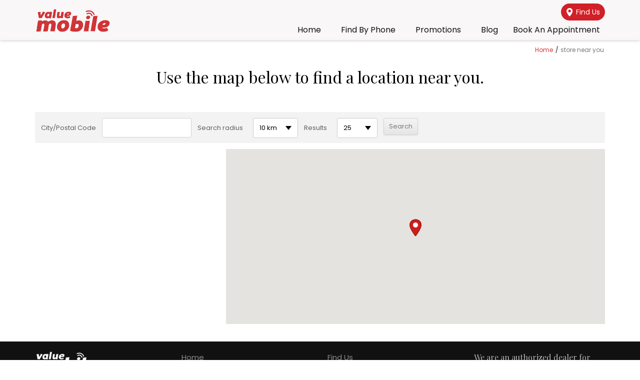

--- FILE ---
content_type: text/html; charset=UTF-8
request_url: https://valuemobile.ca/find-us/
body_size: 16576
content:
<!DOCTYPE html>
<!--[if IE 7]>
<html class="ie ie7" lang="en-US">
<![endif]-->
<!--[if IE 8]>
<html class="ie ie8 no-js lt-ie9" lang="en-US">
<![endif]-->
<!--[if !(IE 7) | !(IE 8) ]><!-->
<html lang="en-US">
<!--<![endif]-->
<head>
	<meta charset="UTF-8">
	<meta name="viewport" content="width=device-width, initial-scale=1, maximum-scale=1">
	<meta name="google-site-verification" content="gpPrMnlVnU-Wj7aDlkLuzUXMVyx2sDTGW0qDYm_-0eE" />
	<link rel="profile" href="http://gmpg.org/xfn/11">
	<link rel="pingback" href="https://valuemobile.ca/xmlrpc.php">	
	
    <!-- Favicons
    ================================================== -->
    	
	
<meta name='robots' content='index, follow, max-image-preview:large, max-snippet:-1, max-video-preview:-1' />
	<style>img:is([sizes="auto" i], [sizes^="auto," i]) { contain-intrinsic-size: 3000px 1500px }</style>
	
	<!-- This site is optimized with the Yoast SEO plugin v26.6 - https://yoast.com/wordpress/plugins/seo/ -->
	<title>Find A Cell Phone Store Near You in Canada | Value Mobile</title>
	<meta name="description" content="Find A Mobile Store near you in Canada Cities, Provinces, and Territories. Chatr, Fido, and Freedom Mobile Deals at different locations in Canada. Visit the nearest store Today!" />
	<link rel="canonical" href="https://valuemobile.ca/find-us/" />
	<meta property="og:locale" content="en_US" />
	<meta property="og:type" content="article" />
	<meta property="og:title" content="Find A Cell Phone Store Near You in Canada | Value Mobile" />
	<meta property="og:description" content="Find A Mobile Store near you in Canada Cities, Provinces, and Territories. Chatr, Fido, and Freedom Mobile Deals at different locations in Canada. Visit the nearest store Today!" />
	<meta property="og:url" content="https://valuemobile.ca/find-us/" />
	<meta property="og:site_name" content="ValueMobile" />
	<meta property="article:modified_time" content="2025-02-19T12:31:11+00:00" />
	<meta name="twitter:card" content="summary_large_image" />
	<meta name="twitter:label1" content="Est. reading time" />
	<meta name="twitter:data1" content="1 minute" />
	<script type="application/ld+json" class="yoast-schema-graph">{"@context":"https://schema.org","@graph":[{"@type":"WebPage","@id":"https://valuemobile.ca/find-us/","url":"https://valuemobile.ca/find-us/","name":"Find A Cell Phone Store Near You in Canada | Value Mobile","isPartOf":{"@id":"https://valuemobile.ca/#website"},"datePublished":"2020-03-23T16:54:38+00:00","dateModified":"2025-02-19T12:31:11+00:00","description":"Find A Mobile Store near you in Canada Cities, Provinces, and Territories. Chatr, Fido, and Freedom Mobile Deals at different locations in Canada. Visit the nearest store Today!","breadcrumb":{"@id":"https://valuemobile.ca/find-us/#breadcrumb"},"inLanguage":"en-US","potentialAction":[{"@type":"ReadAction","target":["https://valuemobile.ca/find-us/"]}]},{"@type":"BreadcrumbList","@id":"https://valuemobile.ca/find-us/#breadcrumb","itemListElement":[{"@type":"ListItem","position":1,"name":"Home","item":"https://valuemobile.ca/"},{"@type":"ListItem","position":2,"name":"store near you"}]},{"@type":"WebSite","@id":"https://valuemobile.ca/#website","url":"https://valuemobile.ca/","name":"ValueMobile","description":"","potentialAction":[{"@type":"SearchAction","target":{"@type":"EntryPoint","urlTemplate":"https://valuemobile.ca/?s={search_term_string}"},"query-input":{"@type":"PropertyValueSpecification","valueRequired":true,"valueName":"search_term_string"}}],"inLanguage":"en-US"}]}</script>
	<!-- / Yoast SEO plugin. -->


<link rel='dns-prefetch' href='//maps.googleapis.com' />
<link rel='dns-prefetch' href='//fonts.googleapis.com' />
<link rel='preconnect' href='https://fonts.gstatic.com' crossorigin />
<link rel="alternate" type="application/rss+xml" title="ValueMobile &raquo; Feed" href="https://valuemobile.ca/feed/" />
<script type="text/javascript">
/* <![CDATA[ */
window._wpemojiSettings = {"baseUrl":"https:\/\/s.w.org\/images\/core\/emoji\/15.1.0\/72x72\/","ext":".png","svgUrl":"https:\/\/s.w.org\/images\/core\/emoji\/15.1.0\/svg\/","svgExt":".svg","source":{"concatemoji":"https:\/\/valuemobile.ca\/wp-includes\/js\/wp-emoji-release.min.js?ver=6.8.1"}};
/*! This file is auto-generated */
!function(i,n){var o,s,e;function c(e){try{var t={supportTests:e,timestamp:(new Date).valueOf()};sessionStorage.setItem(o,JSON.stringify(t))}catch(e){}}function p(e,t,n){e.clearRect(0,0,e.canvas.width,e.canvas.height),e.fillText(t,0,0);var t=new Uint32Array(e.getImageData(0,0,e.canvas.width,e.canvas.height).data),r=(e.clearRect(0,0,e.canvas.width,e.canvas.height),e.fillText(n,0,0),new Uint32Array(e.getImageData(0,0,e.canvas.width,e.canvas.height).data));return t.every(function(e,t){return e===r[t]})}function u(e,t,n){switch(t){case"flag":return n(e,"\ud83c\udff3\ufe0f\u200d\u26a7\ufe0f","\ud83c\udff3\ufe0f\u200b\u26a7\ufe0f")?!1:!n(e,"\ud83c\uddfa\ud83c\uddf3","\ud83c\uddfa\u200b\ud83c\uddf3")&&!n(e,"\ud83c\udff4\udb40\udc67\udb40\udc62\udb40\udc65\udb40\udc6e\udb40\udc67\udb40\udc7f","\ud83c\udff4\u200b\udb40\udc67\u200b\udb40\udc62\u200b\udb40\udc65\u200b\udb40\udc6e\u200b\udb40\udc67\u200b\udb40\udc7f");case"emoji":return!n(e,"\ud83d\udc26\u200d\ud83d\udd25","\ud83d\udc26\u200b\ud83d\udd25")}return!1}function f(e,t,n){var r="undefined"!=typeof WorkerGlobalScope&&self instanceof WorkerGlobalScope?new OffscreenCanvas(300,150):i.createElement("canvas"),a=r.getContext("2d",{willReadFrequently:!0}),o=(a.textBaseline="top",a.font="600 32px Arial",{});return e.forEach(function(e){o[e]=t(a,e,n)}),o}function t(e){var t=i.createElement("script");t.src=e,t.defer=!0,i.head.appendChild(t)}"undefined"!=typeof Promise&&(o="wpEmojiSettingsSupports",s=["flag","emoji"],n.supports={everything:!0,everythingExceptFlag:!0},e=new Promise(function(e){i.addEventListener("DOMContentLoaded",e,{once:!0})}),new Promise(function(t){var n=function(){try{var e=JSON.parse(sessionStorage.getItem(o));if("object"==typeof e&&"number"==typeof e.timestamp&&(new Date).valueOf()<e.timestamp+604800&&"object"==typeof e.supportTests)return e.supportTests}catch(e){}return null}();if(!n){if("undefined"!=typeof Worker&&"undefined"!=typeof OffscreenCanvas&&"undefined"!=typeof URL&&URL.createObjectURL&&"undefined"!=typeof Blob)try{var e="postMessage("+f.toString()+"("+[JSON.stringify(s),u.toString(),p.toString()].join(",")+"));",r=new Blob([e],{type:"text/javascript"}),a=new Worker(URL.createObjectURL(r),{name:"wpTestEmojiSupports"});return void(a.onmessage=function(e){c(n=e.data),a.terminate(),t(n)})}catch(e){}c(n=f(s,u,p))}t(n)}).then(function(e){for(var t in e)n.supports[t]=e[t],n.supports.everything=n.supports.everything&&n.supports[t],"flag"!==t&&(n.supports.everythingExceptFlag=n.supports.everythingExceptFlag&&n.supports[t]);n.supports.everythingExceptFlag=n.supports.everythingExceptFlag&&!n.supports.flag,n.DOMReady=!1,n.readyCallback=function(){n.DOMReady=!0}}).then(function(){return e}).then(function(){var e;n.supports.everything||(n.readyCallback(),(e=n.source||{}).concatemoji?t(e.concatemoji):e.wpemoji&&e.twemoji&&(t(e.twemoji),t(e.wpemoji)))}))}((window,document),window._wpemojiSettings);
/* ]]> */
</script>
<style id='wp-emoji-styles-inline-css' type='text/css'>

	img.wp-smiley, img.emoji {
		display: inline !important;
		border: none !important;
		box-shadow: none !important;
		height: 1em !important;
		width: 1em !important;
		margin: 0 0.07em !important;
		vertical-align: -0.1em !important;
		background: none !important;
		padding: 0 !important;
	}
</style>
<link rel='stylesheet' id='contact-form-7-css' href='https://valuemobile.ca/wp-content/plugins/contact-form-7/includes/css/styles.css?ver=6.1.4' type='text/css' media='all' />
<link rel='stylesheet' id='jquery-ui-css-css' href='https://valuemobile.ca/wp-content/plugins/ts-booking/assets/frontend/adminlte/plugins/jquery-ui/jquery-ui.css?ver=6.8.1' type='text/css' media='all' />
<link rel='stylesheet' id='pickup-frontend-user-css-css' href='https://valuemobile.ca/wp-content/plugins/ts-booking/assets/frontend/css/user-front.css?ver=6.8.1' type='text/css' media='all' />
<link rel='stylesheet' id='datepicker-css-css' href='https://valuemobile.ca/wp-content/plugins/ts-booking/assets/frontend/adminlte/plugins/daterangepicker/daterangepicker.css?ver=6.8.1' type='text/css' media='all' />
<link rel='stylesheet' id='woof-css' href='https://valuemobile.ca/wp-content/plugins/woocommerce-products-filter/css/front.css?ver=1.3.7.1' type='text/css' media='all' />
<style id='woof-inline-css' type='text/css'>

.woof_products_top_panel li span, .woof_products_top_panel2 li span{background: url(https://valuemobile.ca/wp-content/plugins/woocommerce-products-filter/img/delete.png);background-size: 14px 14px;background-repeat: no-repeat;background-position: right;}
.woof_edit_view{
                    display: none;
                }

</style>
<link rel='stylesheet' id='chosen-drop-down-css' href='https://valuemobile.ca/wp-content/plugins/woocommerce-products-filter/js/chosen/chosen.min.css?ver=1.3.7.1' type='text/css' media='all' />
<link rel='stylesheet' id='woof_by_author_html_items-css' href='https://valuemobile.ca/wp-content/plugins/woocommerce-products-filter/ext/by_author/css/by_author.css?ver=1.3.7.1' type='text/css' media='all' />
<link rel='stylesheet' id='woof_by_instock_html_items-css' href='https://valuemobile.ca/wp-content/plugins/woocommerce-products-filter/ext/by_instock/css/by_instock.css?ver=1.3.7.1' type='text/css' media='all' />
<link rel='stylesheet' id='woof_by_onsales_html_items-css' href='https://valuemobile.ca/wp-content/plugins/woocommerce-products-filter/ext/by_onsales/css/by_onsales.css?ver=1.3.7.1' type='text/css' media='all' />
<link rel='stylesheet' id='woof_by_text_html_items-css' href='https://valuemobile.ca/wp-content/plugins/woocommerce-products-filter/ext/by_text/assets/css/front.css?ver=1.3.7.1' type='text/css' media='all' />
<link rel='stylesheet' id='woof_label_html_items-css' href='https://valuemobile.ca/wp-content/plugins/woocommerce-products-filter/ext/label/css/html_types/label.css?ver=1.3.7.1' type='text/css' media='all' />
<link rel='stylesheet' id='woof_select_radio_check_html_items-css' href='https://valuemobile.ca/wp-content/plugins/woocommerce-products-filter/ext/select_radio_check/css/html_types/select_radio_check.css?ver=1.3.7.1' type='text/css' media='all' />
<link rel='stylesheet' id='woof_sd_html_items_checkbox-css' href='https://valuemobile.ca/wp-content/plugins/woocommerce-products-filter/ext/smart_designer/css/elements/checkbox.css?ver=1.3.7.1' type='text/css' media='all' />
<link rel='stylesheet' id='woof_sd_html_items_radio-css' href='https://valuemobile.ca/wp-content/plugins/woocommerce-products-filter/ext/smart_designer/css/elements/radio.css?ver=1.3.7.1' type='text/css' media='all' />
<link rel='stylesheet' id='woof_sd_html_items_switcher-css' href='https://valuemobile.ca/wp-content/plugins/woocommerce-products-filter/ext/smart_designer/css/elements/switcher.css?ver=1.3.7.1' type='text/css' media='all' />
<link rel='stylesheet' id='woof_sd_html_items_color-css' href='https://valuemobile.ca/wp-content/plugins/woocommerce-products-filter/ext/smart_designer/css/elements/color.css?ver=1.3.7.1' type='text/css' media='all' />
<link rel='stylesheet' id='woof_sd_html_items_tooltip-css' href='https://valuemobile.ca/wp-content/plugins/woocommerce-products-filter/ext/smart_designer/css/tooltip.css?ver=1.3.7.1' type='text/css' media='all' />
<link rel='stylesheet' id='woof_sd_html_items_front-css' href='https://valuemobile.ca/wp-content/plugins/woocommerce-products-filter/ext/smart_designer/css/front.css?ver=1.3.7.1' type='text/css' media='all' />
<link rel='stylesheet' id='woof-switcher23-css' href='https://valuemobile.ca/wp-content/plugins/woocommerce-products-filter/css/switcher.css?ver=1.3.7.1' type='text/css' media='all' />
<link rel='stylesheet' id='woocommerce-layout-css' href='https://valuemobile.ca/wp-content/plugins/woocommerce/assets/css/woocommerce-layout.css?ver=9.9.5' type='text/css' media='all' />
<link rel='stylesheet' id='woocommerce-smallscreen-css' href='https://valuemobile.ca/wp-content/plugins/woocommerce/assets/css/woocommerce-smallscreen.css?ver=9.9.5' type='text/css' media='only screen and (max-width: 768px)' />
<link rel='stylesheet' id='woocommerce-general-css' href='https://valuemobile.ca/wp-content/plugins/woocommerce/assets/css/woocommerce.css?ver=9.9.5' type='text/css' media='all' />
<style id='woocommerce-inline-inline-css' type='text/css'>
.woocommerce form .form-row .required { visibility: visible; }
</style>
<link rel='stylesheet' id='wpsl-styles-css' href='https://valuemobile.ca/wp-content/plugins/wp-store-locator/css/styles.min.css?ver=2.2.260' type='text/css' media='all' />
<link rel='stylesheet' id='jquery-bxslider-css-css' href='https://valuemobile.ca/wp-content/plugins/banner-management-for-woocommerce/public/css/jquery.bxslider.css?ver=2.1' type='text/css' media='all' />
<link rel='stylesheet' id='banner-management-for-woocommerce-css' href='https://valuemobile.ca/wp-content/plugins/banner-management-for-woocommerce/public/css/woocommerce-category-banner-management-public.css?ver=2.1' type='text/css' media='all' />
<link rel='stylesheet' id='fontawesome-css-css' href='https://valuemobile.ca/wp-content/plugins/banner-management-for-woocommerce/public/css/all.min.css?ver=2.1' type='text/css' media='all' />
<link rel='stylesheet' id='brands-styles-css' href='https://valuemobile.ca/wp-content/plugins/woocommerce/assets/css/brands.css?ver=9.9.5' type='text/css' media='all' />
<link rel='stylesheet' id='ownmin-css' href='https://valuemobile.ca/wp-content/themes/archi-child/css/owl.carousel.min.css?ver=6.8.1' type='text/css' media='all' />
<link rel='stylesheet' id='owltheme-css' href='https://valuemobile.ca/wp-content/themes/archi-child/css/owl.theme.min.css?ver=6.8.1' type='text/css' media='all' />
<link rel='stylesheet' id='gstyle-css' href='https://valuemobile.ca/wp-content/themes/archi-child/css/g-style.css?ver=6.8.1' type='text/css' media='all' />
<link rel='stylesheet' id='archi-fonts-css' href='https://fonts.googleapis.com/css?family=Allura%7CDosis%3A200%2C300%2C400%2C500%2C600%2C700%2C800%7CMontserrat%3A100%2C100i%2C200%2C200i%2C300%2C300i%2C400%2C400i%2C500%2C500i%2C600%2C600i%2C700%2C700i%2C800%2C800i%2C900%2C900i%7COpen%2BSans%3A300%2C300i%2C400%2C400i%2C600%2C600i%2C700%2C700i%2C800%2C800i%7CPT%2BSans%3A400%2C400i%2C700%2C700i%7CRaleway%3A100%2C100i%2C200%2C200i%2C300%2C300i%2C400%2C400i%2C500%2C500i%2C600%2C600i%2C700%2C700i%2C800%2C800i%2C900%2C900i&#038;subset=cyrillic%2Ccyrillic-ext%2Cgreek%2Cgreek-ext%2Clatin-ext%2Cvietnamese' type='text/css' media='all' />
<link rel='stylesheet' id='archi-bootstrap-css' href='https://valuemobile.ca/wp-content/themes/archi/css/bootstrap.css?ver=6.8.1' type='text/css' media='all' />
<link rel='stylesheet' id='archi-animate-css' href='https://valuemobile.ca/wp-content/themes/archi/css/animate.css?ver=6.8.1' type='text/css' media='all' />
<link rel='stylesheet' id='archi-plugin-css' href='https://valuemobile.ca/wp-content/themes/archi/css/plugin.css?ver=6.8.1' type='text/css' media='all' />
<link rel='stylesheet' id='archi-awesome-font-css' href='https://valuemobile.ca/wp-content/themes/archi/fonts/font-awesome/css/font-awesome.css?ver=6.8.1' type='text/css' media='all' />
<link rel='stylesheet' id='archi-et-line-font-css' href='https://valuemobile.ca/wp-content/themes/archi/fonts/et-line-font/style.css?ver=6.8.1' type='text/css' media='all' />
<link rel='stylesheet' id='archi-elegant-font-css' href='https://valuemobile.ca/wp-content/themes/archi/fonts/elegant-font/style.css?ver=6.8.1' type='text/css' media='all' />
<link rel='stylesheet' id='archi-YTPlayer-css' href='https://valuemobile.ca/wp-content/themes/archi/css/jquery.mb.YTPlayer.min.css?ver=6.8.1' type='text/css' media='all' />
<link rel='stylesheet' id='archi-style-css' href='https://valuemobile.ca/wp-content/themes/archi-child/style.css?ver=25-10-2016' type='text/css' media='all' />
<link rel='stylesheet' id='archi-woocommerce-css' href='https://valuemobile.ca/wp-content/themes/archi/css/woocommerce.css?ver=6.8.1' type='text/css' media='all' />
<link rel='stylesheet' id='archi-style-light-css' href='https://valuemobile.ca/wp-content/themes/archi/css/light.css?ver=6.8.1' type='text/css' media='all' />
<link rel='stylesheet' id='js_composer_front-css' href='https://valuemobile.ca/wp-content/plugins/js_composer/assets/css/js_composer.min.css?ver=6.1' type='text/css' media='all' />
<link rel="preload" as="style" href="https://fonts.googleapis.com/css?family=Poppins&#038;display=swap&#038;ver=1684862776" /><link rel="stylesheet" href="https://fonts.googleapis.com/css?family=Poppins&#038;display=swap&#038;ver=1684862776" media="print" onload="this.media='all'"><noscript><link rel="stylesheet" href="https://fonts.googleapis.com/css?family=Poppins&#038;display=swap&#038;ver=1684862776" /></noscript><!--n2css--><!--n2js--><script type="text/javascript" id="woof-husky-js-extra">
/* <![CDATA[ */
var woof_husky_txt = {"ajax_url":"https:\/\/valuemobile.ca\/wp-admin\/admin-ajax.php","plugin_uri":"https:\/\/valuemobile.ca\/wp-content\/plugins\/woocommerce-products-filter\/ext\/by_text\/","loader":"https:\/\/valuemobile.ca\/wp-content\/plugins\/woocommerce-products-filter\/ext\/by_text\/assets\/img\/ajax-loader.gif","not_found":"Nothing found!","prev":"Prev","next":"Next","site_link":"https:\/\/valuemobile.ca","default_data":{"placeholder":"","behavior":"title","search_by_full_word":0,"autocomplete":1,"how_to_open_links":0,"taxonomy_compatibility":0,"sku_compatibility":0,"custom_fields":"","search_desc_variant":0,"view_text_length":10,"min_symbols":3,"max_posts":10,"image":"","notes_for_customer":"","template":"default","max_open_height":300,"page":0}};
/* ]]> */
</script>
<script type="text/javascript" src="https://valuemobile.ca/wp-content/plugins/woocommerce-products-filter/ext/by_text/assets/js/husky.js?ver=1.3.7.1" id="woof-husky-js"></script>
<script type="text/javascript" src="https://valuemobile.ca/wp-includes/js/jquery/jquery.min.js?ver=3.7.1" id="jquery-core-js"></script>
<script type="text/javascript" src="https://valuemobile.ca/wp-includes/js/jquery/jquery-migrate.min.js?ver=3.4.1" id="jquery-migrate-js"></script>
<script type="text/javascript" src="https://valuemobile.ca/wp-content/plugins/woocommerce/assets/js/jquery-blockui/jquery.blockUI.min.js?ver=2.7.0-wc.9.9.5" id="jquery-blockui-js" data-wp-strategy="defer"></script>
<script type="text/javascript" id="wc-add-to-cart-js-extra">
/* <![CDATA[ */
var wc_add_to_cart_params = {"ajax_url":"\/wp-admin\/admin-ajax.php","wc_ajax_url":"\/?wc-ajax=%%endpoint%%","i18n_view_cart":"View cart","cart_url":"https:\/\/valuemobile.ca","is_cart":"","cart_redirect_after_add":"no"};
/* ]]> */
</script>
<script type="text/javascript" src="https://valuemobile.ca/wp-content/plugins/woocommerce/assets/js/frontend/add-to-cart.min.js?ver=9.9.5" id="wc-add-to-cart-js" data-wp-strategy="defer"></script>
<script type="text/javascript" src="https://valuemobile.ca/wp-content/plugins/woocommerce/assets/js/js-cookie/js.cookie.min.js?ver=2.1.4-wc.9.9.5" id="js-cookie-js" defer="defer" data-wp-strategy="defer"></script>
<script type="text/javascript" id="woocommerce-js-extra">
/* <![CDATA[ */
var woocommerce_params = {"ajax_url":"\/wp-admin\/admin-ajax.php","wc_ajax_url":"\/?wc-ajax=%%endpoint%%","i18n_password_show":"Show password","i18n_password_hide":"Hide password"};
/* ]]> */
</script>
<script type="text/javascript" src="https://valuemobile.ca/wp-content/plugins/woocommerce/assets/js/frontend/woocommerce.min.js?ver=9.9.5" id="woocommerce-js" defer="defer" data-wp-strategy="defer"></script>
<script type="text/javascript" src="https://valuemobile.ca/wp-content/plugins/banner-management-for-woocommerce/public/js/jquery.bxslider.min.js?ver=2.1" id="jquery-bxslider-js"></script>
<script type="text/javascript" src="https://valuemobile.ca/wp-content/plugins/banner-management-for-woocommerce/public/js/woocommerce-category-banner-management-public.min.js?ver=2.1" id="banner-management-for-woocommerce-public-js-js"></script>
<script type="text/javascript" src="https://valuemobile.ca/wp-content/plugins/js_composer/assets/js/vendors/woocommerce-add-to-cart.js?ver=6.1" id="vc_woocommerce-add-to-cart-js-js"></script>
<script type="text/javascript" src="https://valuemobile.ca/wp-content/themes/archi-child/js/jquery.js?ver=6.8.1" id="jqueryjs-js"></script>
<script type="text/javascript" src="https://valuemobile.ca/wp-content/themes/archi-child/js/owl.carousel.min.js?ver=6.8.1" id="owljs-js"></script>
<script type="text/javascript" src="https://valuemobile.ca/wp-content/themes/archi-child/js/custom.js?ver=6.8.1" id="customjs-js"></script>
<script type="text/javascript" src="https://maps.googleapis.com/maps/api/js?key=AIzaSyB8NhTK4-2KISSJpOsA3dxDLaNioYUEa9Y&amp;ver=6.8.1" id="archi-maps-js-js"></script>
<script type="text/javascript" src="https://valuemobile.ca/wp-content/themes/archi/js/maplace.js?ver=6.8.1" id="archi-maplace-js"></script>
<script type="text/javascript" src="https://valuemobile.ca/wp-content/themes/archi/js/jquery.malihu.PageScroll2id.js?ver=6.8.1" id="archi-PageScroll2id-js"></script>
<link rel="https://api.w.org/" href="https://valuemobile.ca/wp-json/" /><link rel="alternate" title="JSON" type="application/json" href="https://valuemobile.ca/wp-json/wp/v2/pages/1730" /><link rel="EditURI" type="application/rsd+xml" title="RSD" href="https://valuemobile.ca/xmlrpc.php?rsd" />
<meta name="generator" content="WordPress 6.8.1" />
<meta name="generator" content="WooCommerce 9.9.5" />
<link rel='shortlink' href='https://valuemobile.ca/?p=1730' />
<link rel="alternate" title="oEmbed (JSON)" type="application/json+oembed" href="https://valuemobile.ca/wp-json/oembed/1.0/embed?url=https%3A%2F%2Fvaluemobile.ca%2Ffind-us%2F" />
<link rel="alternate" title="oEmbed (XML)" type="text/xml+oembed" href="https://valuemobile.ca/wp-json/oembed/1.0/embed?url=https%3A%2F%2Fvaluemobile.ca%2Ffind-us%2F&#038;format=xml" />
<meta name="generator" content="Redux 4.5.7" /><script type="text/javascript">
jQuery('document').ready(function($){
$('[title]').removeAttr('title');
});
</script>

<!-- Google tag (gtag.js) --> 
<script async src="https://www.googletagmanager.com/gtag/js?id=AW-16845340166"></script> <script> window.dataLayer = window.dataLayer || []; function gtag(){dataLayer.push(arguments);} gtag('js', new Date()); gtag('config', 'AW-16845340166'); 

</script>

<!-- Google Tag Manager -->

<script>(function(w,d,s,l,i){w[l]=w[l]||[];w[l].push({'gtm.start':
new Date().getTime(),event:'gtm.js'});var f=d.getElementsByTagName(s)[0],
j=d.createElement(s),dl=l!='dataLayer'?'&l='+l:'';j.async=true;j.src=
'https://www.googletagmanager.com/gtm.js?id='+i+dl;f.parentNode.insertBefore(j,f);
})(window,document,'script','dataLayer','GTM-P9B6HZ23');</script>

<!-- End Google Tag Manager -->
<!-- Google tag (gtag.js) --> 
<script async src="https://www.googletagmanager.com/gtag/js?id=AW-16845340166"></script> <script> window.dataLayer = window.dataLayer || []; function gtag(){dataLayer.push(arguments);} gtag('js', new Date()); gtag('config', 'AW-16845340166'); 
</script>
        
    <style type="text/css">    	
		
		/* Subheader Colors */
		#subheader{
			background-image:url(https://valuemobile.ca/wp-content/uploads/2015/08/subheader-2.jpg); 			background-color:#222222;
		}
		#subheader h1, #subheader .crumb {
			color: #eceff3;
		}	

		
			

		#mainmenu li a:after, #mainmenu li a.mPS2id-highlight, .mainmenu li a.mPS2id-highlight, .de-navbar-left header .mainmenu > li > a:hover,
		header.smaller #mainmenu li a.mPS2id-highlight {
			color: #d03638;
		}
		nav ul#mainmenu > li.current-menu-ancestor > a, .mainmenu li.current-menu-item > a, nav ul.mainmenu > li.current-menu-ancestor > a, 
		#mainmenu > li > a:hover, #mainmenu > li.current-menu-item > a, header.smaller #mainmenu > li > a:hover, header.smaller #mainmenu > li.current-menu-item > a {
			color: #d03638;opacity:1;
		}
		#mainmenu li.current-menu-ancestor li.current-menu-ancestor > a, #mainmenu li li.active > a,
		header.smaller #mainmenu li li a:hover, #mainmenu li li a:hover {
			background-color:#d03638;color:#111;
		}

		/*Topbar Border Bottom Color */
		header .info {
			border-bottom-color: rgba(255,255,255,0.2);
			color: #ffffff;
		}
		header .info ul.social-list li i {
			color: #ffffff;
		}

		/* Content Colors */	
		.bg-color, .de_light .bg-fixed.bg-color,
		section.call-to-action,		
		.blog-list .date, .blog-read .date,
		.slider-info .text1,
		.btn-primary, .bg-id-color,
		.pagination .current,
		.pagination .current,
		.pagination .current:hover,
		.pagination .current:hover,
		.pagination .current:focus,
		.pagination .current span:focus, .dropcap,
		.fullwidthbanner-container a.btn,
		.feature-box-big-icon i,
		#testimonial-full, .icon-deco i,
		.blog-list .date-box .day,
		.bloglist .date-box .day,
		.feature-box-small-icon .border,
		.small-border, .team-box .small-border,	.date-post,
		.team-list .small-border,
		.de-team-list .small-border,
		.btn-line:hover,a.btn-line:hover,
		.btn-line.hover,a.btn-line.hover,
		.owl-arrow span, .de-progress .progress-bar,
		#btn-close-x:hover, .box-fx .info, .de_testi blockquote:before,
		.menu-sidebar-menu-container ul li.current_page_item a,
		.widget_nav_menu ul#services-list li:hover,
		.btn-more, .widget .small-border,
		.product img:hover, #btn-search, .form-submit #submit,
		#wp-calendar tbody td#today,
		.de_tab.tab_steps .de_nav li span,
		#services-list li a:hover,
		.de_light #services-list li.active,
		#services-list li.active, .button.btn.btn-line:hover,.woocommerce #respond input#submit, .woocommerce a.button, 
		.woocommerce button.button, .woocommerce input.button, .woocommerce .widget_price_filter .ui-slider .ui-slider-range,
		.woocommerce .widget_price_filter .ui-slider .ui-slider-handle, .woocommerce .widget_price_filter .ui-slider .ui-slider-handle,
		.woocommerce-cart .wc-proceed-to-checkout a.checkout-button, .woocommerce #respond input#submit.alt, .woocommerce a.button.alt, 
		.woocommerce button.button.alt, .woocommerce input.button.alt, .added_to_cart:hover, #back-to-top, .header-light #menu-btn:hover,
		.owl-theme .owl-controls .owl-buttons div, .mb_YTVTime, .socials-sharing a.socials-item:hover, a.btn-custom,
		header.side-header .social-icons-2 ul li a:hover, .pricing-dark.pricing-box .price-row,
		.mainmenu li li a:hover, #services-list li.current-menu-item a, .pricing-s1 .ribbon {
			background-color:#d03638;
		}
		.woocommerce-cart .wc-proceed-to-checkout a.checkout-button:hover, .woocommerce #respond input#submit.alt:hover, 
		.woocommerce a.button.alt:hover, .woocommerce button.button.alt:hover, .woocommerce input.button.alt:hover {
			background-color: #DAD8DA;
			color: #5D6F93;
		}
		.post-image .owl-theme .owl-controls .owl-page.active span, .pricing-dark.pricing-box .price-row, 
		.de_light .pricing-dark.pricing-box .price-row {
		   background-color:#d03638 !important;
		}

					#filters a:hover, .filters a:hover{background-color:#111111;}
					
		#filters li.showchild > a, #filters a.selected, #filters a.selected:hover,
		.filters a.selected, .filters a.selected:hover {
			background-color:#FAB207;
			color: #111111;
		}		

		.feature-box i,
		.slider_text h1, .id-color,
		.pricing-box li h1,
		.title span, i.large:hover,
		.feature-box-small-icon-2 i, address div i,
		.pricing-dark .pricing-box li.price-row, .price,
		.dark .feature-box-small-icon i,
		a.btn-slider:after,
		.feature-box-small-icon i, a.btn-line:after,
		.team-list .social a,
		.de_contact_info i, .de_count,
		.dark .btn-line:hover:after, .dark a.btn-line:hover:after, .dark a.btn-line.hover:after,
		a.btn-text:after,
		.separator span  i,
		address div strong,
		address span strong,
		.de_testi_by, .pf_text,
		.dark .btn-line:after, .dark  a.btn-line:after, .crumb a,
		.post-info a, .comments_number, .date .c_reply a,
		.search-form:before, h3 b, .woocommerce .star-rating span,
		.woocommerce .star-rating:before, .woocommerce div.product p.price, .woocommerce div.product span.price,
		.woocommerce div.product .woocommerce-tabs ul.tabs li.active a, .de_light.woocommerce p.stars a,
		.de_light.woocommerce p.stars a, .pricing-box h1, .de_light .pricing-box h1, h1.title strong, header .info ul.social-list li a:hover i,
		header .info ul.info-list li span, header .info ul.info-list li strong, header .info ul.info-list li i, .added_to_cart:after,
		.portfolio-icon:hover, .portfolio-icon a:hover i, .de-navbar-left #subheader .crumb a, .mb_YTVPBar, .post-controls a:hover strong, 
		.folio-style2 .folio-info h3 a:hover, .text-slider .text-item b, .style-3 b, .share-holder .social-links.rounded-share-icons a:hover i,
		.woocommerce span.onsale, .woocommerce-info .showcoupon, .pricing-s1 .bottom i, .expand h4:after, ul.sidebar-style-2 li:hover a, ul.sidebar-style-2 li.active a
		{
			color:#d03638;
		}

		ul.sidebar-style-2 li.active, ul.sidebar-style-2 li:hover {border-left-color:#d03638;}
		.pricing-dark.pricing-box h1, .de_light .pricing-dark.pricing-box h1 {color: #fff;}

		.feature-box i,
		.pagination .current,
		.pagination .current,
		.pagination .current:hover,
		.pagination .current:hover,
		.pagination .current:focus,
		.pagination .current:focus
		.feature-box-big-icon i:after,
		.social-icons i,
		.btn-line:hover,a.btn-line:hover,
		.btn-line.hover,a.btn-line:hover,
		.product img:hover,
		.wpcf7 input[type=text]:focus,.wpcf7 input[type=email]:focus,.wpcf7 input[type=tel]:focus,.wpcf7 textarea:focus, #search:focus,
		.de_light .wpcf7  input[type=text]:focus,.de_light .wpcf7  input[type=tel]:focus,.de_light .wpcf7 textarea:focus,
		.de_light .wpcf7 #search:focus, .comment-form input[type='text']:focus,.comment-form input[type='email']:focus,.comment-form textarea:focus, 
		.socials-sharing a.socials-item:hover, .woocommerce span.onsale
		{
			border-color:#d03638;
			outline: 0px;
		}

		.comment-form textarea:focus{
			border:1px solid #d03638!important;
		}

		.box-fx .inner,
		.dark .box-fx .inner,
		.post-image,
		.arrow-up
		{
			border-bottom-color:#d03638;
		}

		.arrow-down{
			border-top-color:#d03638;
		}

		.callbacks_nav {
			background-color:#d03638;
		}

		.de_tab .de_nav li span {
			border: 2px solid #d03638;
		}

		.feature-box-big-icon i:after {
			border-color: #d03638 transparent; /*same colour as the lower of the bubble's gradient*/
		}

		.de_review li.active img{
			border:solid 4px #d03638;
		}
		.post-text blockquote {
		    border-left: 5px solid #d03638;
		}

		/**** Custom CSS Footer ****/
		footer {
		    background: ;
		    color: #cccccc;
		}
		.subfooter {
		    background: #0b0b0b;
		    color: #cccccc;
		}
		footer .widget_recent_entries li, footer .widget_archive li,
		footer .widget_categories li, footer .widget_nav_menu li, 
		footer .widget_pages li, footer .widget_meta li, address span {
		    border-bottom-color: #222222;    
		}

		
		@media only screen and (max-width: 992px) {
			/* Styling Mobile Side Navigation */
		    body.de-navbar-left .side-header, body.de-navbar-left  header.side-header .mainmenu{ 
		    			    }
		    body.de-navbar-left  header.side-header .mainmenu a{
		    			    }
		    body.de-navbar-left  header.side-header .mainmenu > li {
		    			    }
		    .mainmenu li ul{
		    			    }
		    .mainmenu li ul li a{
		    							    }
		    #menu-btn:hover{
		    	background: #d03638;
		    }

		    /* Styling Mobile Header */
		    header.header-bg, header, header.transparent {
		    			    }
		    header #mainmenu li ul li:first-child, header #mainmenu li ul ul{
		    			    }
		    #mainmenu li, header #mainmenu li ul ul li:last-child{
		    			    }
		    #mainmenu li ul li a{
		    							    }
		    #mainmenu li a, #mainmenu li li a{
		    			    }
		    		    
			header #mainmenu li span{				
				background:url(https://valuemobile.ca/wp-content/themes/archi/images/ui/arrow-down.png) center no-repeat;				
			}			
			header #mainmenu li span.active{
				background:url(https://valuemobile.ca/wp-content/themes/archi/images/ui/arrow-up.png) center no-repeat;
			}
		}
    	body {font-family: 'Poppins', sans-serif;}    </style>
	<noscript><style>.woocommerce-product-gallery{ opacity: 1 !important; }</style></noscript>
	<meta name="generator" content="Powered by WPBakery Page Builder - drag and drop page builder for WordPress."/>
<link rel="icon" href="https://valuemobile.ca/wp-content/uploads/2023/09/value-favicon.png" sizes="32x32" />
<link rel="icon" href="https://valuemobile.ca/wp-content/uploads/2023/09/value-favicon.png" sizes="192x192" />
<link rel="apple-touch-icon" href="https://valuemobile.ca/wp-content/uploads/2023/09/value-favicon.png" />
<meta name="msapplication-TileImage" content="https://valuemobile.ca/wp-content/uploads/2023/09/value-favicon.png" />
		<style type="text/css" id="wp-custom-css">
			.main-section .wpb_content_element{
    margin-bottom: 0px;
}
	input[type="checkbox"] {
		margin: -12% 0 0;}
@media (max-width: 767px) {
 .phone-txt h4 {
   font-size: 25px !important;}
	.phone-txt h4 b {
   font-size: 40px !important;
}
	.map-panel {
   bottom: 0px !important;
}
	footer {
     margin-top: 0px;
}
	.phone-txt h2 {
		font-size: 30px;}
	h2{
    font-size: 27px;
}
	.woof {
    transition: 0.5s all;
    transform: inherit;
    /* transition: .5s all; */
    position: relative;
    z-index: 11111;
    background-color: #fff;
}
	input[type="checkbox"] {
		margin: -8% 0 0;}
	#back-school{
		margin-top:-7%;
	}
	.pagination{
		display:none;
	}
	.wpb_single_image.vc_align_left {
    text-align: center !important;
}
	 body.page-template-template-blog #subheader {
    min-height: 170px;
}
	footer {
		padding-top: 20px!important;}
	.subfooter {
    padding-top: 0px !important;
    padding-bottom: 0px !important;
}
	.subfooter .container .col-md-12 {
    margin-bottom: 15px !important;
}
	#phone_details{
		margin-top:30px !important;
	}
}
.pagination{
		display:none;
	}
@media (min-width: 768px) and (max-width: 1024px) {
	.woof {
    transition: 0.5s all;
    transform: inherit;
    /* transition: .5s all; */
    position: relative;
    z-index: 11111;
    background-color: #fff;
}
	input[type="checkbox"] {
		margin: -8% 0 0;}
	.txt-sec h2 {
    font-family: 'Poppins', sans-serif;
    font-weight: 700;
    font-size: 25px;
    text-transform: uppercase;
}
	body.page-template-template-blog #subheader {
    min-height: 245px;
}
	.subfooter {
    padding-top: 0px !important;
    padding-bottom: 0px !important;
}
	footer {
   padding-top: 20px!important;
    margin-top: 0px !important;
}
	.pro_spec h3{
		padding:10px 0 5px 0 !important;
	}
		#phone_details{
		margin-top:30px !important;
	}
}
@media (min-width: 1025px) and (max-width: 1300px) {
	 	footer {
   padding-top: 20px!important;
    margin-top: 0px !important;
}
	.footer-section {
    padding-bottom: 20px;
}
	.has-topbar #subheader {
    padding-top: 0px !important;
}
	 body.page-template-template-blog #subheader {
    min-height: 308px !important;
}
	#content {
    padding: 70px 0 0px 0;
}
	.woocommerce nav.woocommerce-pagination {
    text-align: center;
    padding-bottom: 3%;
}
}
.footer-section {
    padding-bottom: 20px;
}		</style>
		<style id="archi_option-dynamic-css" title="dynamic-css" class="redux-options-output">#filters a, .filters a{color:#888;}#filters a:hover, .filters a:hover{color:#888;}footer a, address span a, footer .widget_recent_entries li a, footer .widget_archive li a,footer .widget_categories li a, footer .widget_nav_menu li a, footer .widget_pages li a, footer .widget_meta li a{color:#ccc;}footer a:hover, address span a:hover, footer .widget_recent_entries li a:hover, footer .widget_archive li a:hover,footer .widget_categories li a:hover, footer .widget_nav_menu li a:hover, footer .widget_pages li a:hover, footer .widget_meta li a:hover{color:#ccc;}footer a:active, address span a:active, footer .widget_recent_entries li a:active, footer .widget_archive li a:active,footer .widget_categories li a:active, footer .widget_nav_menu li a:active, footer .widget_pages li a:active, footer .widget_meta li a:active{color:#ccc;}.social-icons ul li a{color:#fff;}.social-icons ul li a:hover{color:#333;}.social-icons ul li a:active{color:#333;}footer{padding-top:80px;padding-bottom:0px;}.subfooter{padding-top:30px;padding-bottom:20px;}#back-to-top{right:40px;bottom:40px;}body{font-family:Poppins;font-weight:normal;font-style:normal;}</style><noscript><style> .wpb_animate_when_almost_visible { opacity: 1; }</style></noscript>	
</head>
<body class="wp-singular page-template page-template-page-templates page-template-template-fullwidth page-template-page-templatestemplate-fullwidth-php page page-id-1730 wp-theme-archi wp-child-theme-archi-child theme-archi woocommerce-no-js de_light has-topbar archi-theme-ver-3.3.0 wordpress-version-6.8.1 wpb-js-composer js-comp-ver-6.1 vc_responsive" >
    
    <!-- Google Tag Manager (noscript) -->

<noscript><iframe src="https://www.googletagmanager.com/ns.html?id=GTM-P9B6HZ23"

height="0" width="0" style="display:none;visibility:hidden"></iframe></noscript>

<!-- End Google Tag Manager (noscript) -->

<div class="container">
            <div class="row">
                <div class="col-md-12">
                                   </div>
            </div>
        </div>	
	
<div id="wrapper">
    <!-- header begin -->
    <header class="de_header_2  header-bg"> 
            <!-- top header begin -->
        <div class="info">
            <div class="container">
                <div class="row">
                    <div class="col-md-9">
                        <ul class="info-list"><!--
 	<li><i class="fa fa-phone"></i>
Toll Free: <strong>1800.899.900</strong></li>
 	<li><i class="fa fa-envelope-o"></i>
Email us:
<strong>contact@archi.com</strong></li>
 	<li><i class="fa fa-clock-o"></i>
Working Hours: <strong>08:00-17:00</strong></li>
 	<li class="find-btn"><a href="#">Find Us</a></li>
--></ul>                        
                    </div>    
                    <div class="col-md-3"> 
                                                    <!-- social icons -->
                            <ul class="social-list">
                                                                
                                                                
                                                                                                                                                                
                                  
                                                                                                                            
                                                               
                                  
                                                                                                                                                                  
                                                                <div class="find-btn"><a href="https://valuemobile.ca/find-us/"><img src="https://valuemobile.ca/wp-content/uploads/2020/04/find-icon.png" /> Find Us</a></div> 
                            </ul>
                            <!-- social icons close -->
                                                                    </div>
                </div>
            </div>
        </div>   
        <!-- top header close -->
        
        <div class="container">
            <div class="row">
                <div class="col-md-12">
                    <div id="logo">
                        <a href="https://valuemobile.ca/">
                            <img class="logo-static" src="https://valuemobile.ca/wp-content/uploads/2020/03/value-mobile-logo.png" alt="ValueMobile">
                                                            <img class="logo-scroll" src="https://valuemobile.ca/wp-content/uploads/2020/03/value-mobile-logo.png" alt="ValueMobile">
                                                    </a>
                    </div>
                    <span id="menu-btn"></span>
                    <!-- mainmenu begin -->
                    <nav>
                                                <ul id="mainmenu" class="no-separator"><li id="menu-item-1800" class="menu-item menu-item-type-post_type menu-item-object-page menu-item-home menu-item-1800"><a  href="https://valuemobile.ca/">Home</a></li>
<li id="menu-item-1795" class="find_by_phone_link menu-item menu-item-type-custom menu-item-object-custom menu-item-1795"><a  href="https://valuemobile.ca/find-by-phone/">Find By Phone</a></li>
<li id="menu-item-1796" class="find_by_plan_link menu-item menu-item-type-custom menu-item-object-custom menu-item-1796"><a  href="https://valuemobile.ca/find-by-plan">Find By Plan</a></li>
<li id="menu-item-1797" class="promotion_link menu-item menu-item-type-custom menu-item-object-custom menu-item-1797"><a  href="https://valuemobile.ca/promotions/">Promotions</a></li>
<li id="menu-item-2541" class="menu-item menu-item-type-post_type menu-item-object-page menu-item-2541"><a  href="https://valuemobile.ca/blog/">Blog</a></li>
<li id="menu-item-2321" class="menu-item menu-item-type-post_type menu-item-object-page menu-item-2321"><a  href="https://valuemobile.ca/pickup/">Book an Appointment</a></li>
</ul>                       
                    </nav>
                </div>
                <!-- mainmenu close -->
            </div>
        </div>
    </header>
    <!-- header close -->

    

   <!-- subheader begin -->
    <!--<section id="subheader" data-speed="8" data-type="background"
              
                                    >-->
        <div class="container">
            <div class="row">
                <div class="col-md-12">
                   <!-- <h1>store near you</h1> -->             
                    <ul class="crumb"><li typeof="v:Breadcrumb"><a href="https://valuemobile.ca/" rel="v:url" property="v:title">Home</a></li> <b>/</b> <li class="active">store near you</li></ul><!-- .breadcrumbs --> 
                </div>
            </div>
        </div>
    </section>
    <!-- subheader close -->


					<section class="wpb_row vc_row-fluid"><div class="container"><div class="row"><div class="wpb_column vc_column_container vc_col-sm-12"><div class="vc_column-inner "><div class="wpb_wrapper "  ><div class="vc_empty_space"   style="height: 80px"><span class="vc_empty_space_inner"></span></div></div></div></div></div></div></section><section class="wpb_row vc_row-fluid"><div class="container"><div class="row"><div class="wpb_column vc_column_container vc_col-sm-12"><div class="vc_column-inner "><div class="wpb_wrapper "  ><h2 style="font-size: 32px;color: #000000;line-height: 40px;text-align: center" class="vc_custom_heading custom-title" >Use the map below to find a location near you.</h2></div></div></div></div></div></section><section class="wpb_row vc_row-fluid"><div class="container"><div class="row"><div class="wpb_column vc_column_container vc_col-sm-12"><div class="vc_column-inner "><div class="wpb_wrapper "  >
	<div class="wpb_text_column wpb_content_element " >
		<div class="wpb_wrapper">
			<style>
	#wpsl-stores .wpsl-store-thumb {height:45px !important; width:45px !important;}
	#wpsl-stores, #wpsl-direction-details, #wpsl-gmap {height:350px !important;}
	#wpsl-gmap .wpsl-info-window {max-width:225px !important;}
	.wpsl-input label, #wpsl-radius label, #wpsl-category label {width:95px;}
	#wpsl-search-input  {width:179px;}
</style>
<div id="wpsl-wrap">
	<div class="wpsl-search wpsl-clearfix ">
		<div id="wpsl-search-wrap">
			<form autocomplete="off">
			<div class="wpsl-input">
				<div><label for="wpsl-search-input">City/Postal Code</label></div>
				<input id="wpsl-search-input" type="text" value="" name="wpsl-search-input" placeholder="" aria-required="true" />
			</div>
			<div class="wpsl-select-wrap">
				<div id="wpsl-radius">
					<label for="wpsl-radius-dropdown">Search radius</label>
					<select id="wpsl-radius-dropdown" class="wpsl-dropdown" name="wpsl-radius">
						<option selected="selected" value="10">10 km</option><option value="25">25 km</option><option value="50">50 km</option><option value="100">100 km</option><option value="200">200 km</option><option value="500">500 km</option>
					</select>
				</div>
				<div id="wpsl-results">
					<label for="wpsl-results-dropdown">Results</label>
					<select id="wpsl-results-dropdown" class="wpsl-dropdown" name="wpsl-results">
						<option selected="selected" value="25">25</option><option value="50">50</option><option value="75">75</option><option value="100">100</option>
					</select>
				</div>
			</div>
				<div class="wpsl-search-btn-wrap"><input id="wpsl-search-btn" type="submit" value="Search"></div>
		</form>
		</div>
	</div>
	<div id="wpsl-gmap" class="wpsl-gmap-canvas"></div>
	<div id="wpsl-result-list">
		<div id="wpsl-stores" >
			<ul></ul>
		</div>
		<div id="wpsl-direction-details">
			<ul></ul>
		</div>
	</div>
</div>


		</div>
	</div>
</div></div></div></div></div></section>
			
	<!-- footer begin -->
	<footer>
		
		<div class="footer-section">
			<div class="container">
				
			
			
			<div class="row">
				
				<div class="col-sm-3">
					<div class="widget-content">			<div class="textwidget"><p><img loading="lazy" decoding="async" class="alignnone size-full wp-image-1537" src="https://valuemobile.ca/wp-content/uploads/2020/03/footer-logo.png" alt="" width="124" height="39" /></p>
<div class="s-links"><a href="https://www.facebook.com/ValueMobileCanada/" target="_blank" rel="noopener"><img decoding="async" src="https://valuemobile.ca/wp-content/uploads/2021/03/fb.png" /></a><a href="https://twitter.com/valuemobile" target="_blank" rel="noopener"><img decoding="async" src="https://valuemobile.ca/wp-content/uploads/2021/03/twitter.png" /></a></p>
<p><a href="https://www.linkedin.com/company/value-mobile" target="_blank" rel="noopener"><img decoding="async" src="https://valuemobile.ca/wp-content/uploads/2021/03/linked.png" /></a></p>
</div>
</div>
		</div>					
				</div>
				
				<div class="col-sm-3">
					<div class="widget-content">			<div class="textwidget"><div class="footer-links">
<ul>
<li><a href="https://valuemobile.ca/">Home</a></li>
<li><a href="https://valuemobile.ca/find-by-phone/">Find By Phone</a></li>
<li><a href="https://valuemobile.ca/promotions/">Promotions</a></li>
</ul>
</div>
</div>
		</div>					
				</div>
				
				<div class="col-sm-3">
					<div class="widget-content">			<div class="textwidget"><div class="footer-links">
<ul>
<li style="list-style-type: none;">
<ul>
<li><a href="https://valuemobile.ca/find-us/">Find Us</a></li>
<li><a href="https://valuemobile.ca/about/">About Us</a></li>
</ul>
</li>
</ul>
<p><!--
 	

<li><a href="https://valuemobile.ca/contact/">Contact Us</a></li>


--></p>
</div>
</div>
		</div>					
				</div>
				
				<div class="col-sm-3">
					<div class="widget-content">			<div class="textwidget"><div class="footer-txt">We are an authorized dealer for Chatr, Fido, and Freedom Mobile. We bring you the best deals that our carriers have to offer with phones that you love!</div>
</div>
		</div>					
				</div>
				
				
				
				
				
			</div>
			</div>
		</div>

		<div class="subfooter ">
			<div class="container">
				<div class="row">
										<div class="col-md-12">
						<center>Copyright ©2020 All Rights Reserved.</center>                     
					</div>

					                      
				</div>
			</div>
		</div>

		<a id="back-to-top" href="#" class="show"></a>
	</footer>

</div><!-- #wrapper -->

    
<script type="speculationrules">
{"prefetch":[{"source":"document","where":{"and":[{"href_matches":"\/*"},{"not":{"href_matches":["\/wp-*.php","\/wp-admin\/*","\/wp-content\/uploads\/*","\/wp-content\/*","\/wp-content\/plugins\/*","\/wp-content\/themes\/archi-child\/*","\/wp-content\/themes\/archi\/*","\/*\\?(.+)"]}},{"not":{"selector_matches":"a[rel~=\"nofollow\"]"}},{"not":{"selector_matches":".no-prefetch, .no-prefetch a"}}]},"eagerness":"conservative"}]}
</script>
<script id="wpsl-info-window-template" type="text/template">
    <div data-store-id="<%= id %>" class="wpsl-info-window">
		<p>
			<strong><a href="<%= permalink %>"><%= store %></a></strong>
			<span><%= address %></span>
			<% if ( address2 ) { %>
			<span><%= address2 %></span>
			<% } %>
			<span><%= city %> <%= state %> <%= zip %></span>
		</p>
		<% if ( phone ) { %>
		<span><strong>Phone</strong>: <%= formatPhoneNumber( phone ) %></span>
		<% } %>
		<% if ( fax ) { %>
		<span><strong>Fax</strong>: <%= fax %></span>
		<% } %>
		<% if ( email ) { %>
		<span><strong>Email</strong>: <%= formatEmail( email ) %></span>
		<% } %>
		<%= createInfoWindowActions( id ) %>
	</div>
</script>
<script id="wpsl-listing-template" type="text/template">
    <li class="b_store" data-store-id="<%= id %>">
		<div class="wpsl-store-location">
			<p><%= thumb %>
				<strong><a href="<%= permalink %>"><%= store %></a></strong>
				<span class="wpsl-street"><%= address %></span>
				<% if ( address2 ) { %>
				<span class="wpsl-street"><%= address2 %></span>
				<% } %>
				<span><%= city %> <%= state %> <%= zip %></span>
				<span class="wpsl-country"><%= country %></span>
			</p>
			<p class="wpsl-contact-details">
			<% if ( phone ) { %>
			<span><strong>Phone</strong>: <%= formatPhoneNumber( phone ) %></span>
			<% } %>
			<% if ( fax ) { %>
			<span><strong>Fax</strong>: <%= fax %></span>
			<% } %>
			<% if ( email ) { %>
			<span><strong>Email</strong>: <%= formatEmail( email ) %></span>
			<% } %>
			</p>
			
		</div>
		<div class="wpsl-direction-wrap">
			<span class="b_distance"><%= distance %> km</span>
			<%= createDirectionUrl() %>
			<% if ( booking_available ) { %>
			<form method="post" action="https://valuemobile.ca/pickup" class="wpsl-search-booking"><input type="hidden" name="sid" value="<%= id %>"><input type="hidden" name="sradius" value="<%= booking_radius %>"><input type="hidden" name="booking_zip" value="<%= booking_zip %>"><button class="btn btn-danger store_book_now_btn sbooking_submit" name="sbooking_submit" type="submit">Book an Appointment</button>
			</form>
			<% } %>
		</div>
	</li>
</script>
            <script type="text/javascript">
            window.jQuery = window.$ = jQuery;  
            (function($) { "use strict";
                                    /* Page Scroll to id fn call */ 
                    jQuery("#mainmenu li a[href^='#'],a[href^='#']:not(.woocommerce-tabs ul li a, .vc_tta-panel-heading a, .vc_tta-tabs-list li a), a.scroll-to").mPageScroll2id({
                        highlightSelector:"#mainmenu li a",
                        offset: 68,
                        scrollSpeed:750,
                        scrollEasing: "easeInOutCubic"
                    }); 
                 

                /* Enable/Disable Animate Scroll on Desktop and Mobile */
                                                            jQuery(document).ready(function() {'use strict';                                                     
                            new WOW().init();                         
                        });
                                    
            })(jQuery);
        </script>
    <script type="text/html" id="wpb-modifications"></script>	<script type='text/javascript'>
		(function () {
			var c = document.body.className;
			c = c.replace(/woocommerce-no-js/, 'woocommerce-js');
			document.body.className = c;
		})();
	</script>
	<link rel='stylesheet' id='wc-blocks-style-css' href='https://valuemobile.ca/wp-content/plugins/woocommerce/assets/client/blocks/wc-blocks.css?ver=wc-9.9.5' type='text/css' media='all' />
<link rel='stylesheet' id='woof_sections_style-css' href='https://valuemobile.ca/wp-content/plugins/woocommerce-products-filter/ext/sections/css/sections.css?ver=1.3.7.1' type='text/css' media='all' />
<link rel='stylesheet' id='woof_tooltip-css-css' href='https://valuemobile.ca/wp-content/plugins/woocommerce-products-filter/js/tooltip/css/tooltipster.bundle.min.css?ver=1.3.7.1' type='text/css' media='all' />
<link rel='stylesheet' id='woof_tooltip-css-noir-css' href='https://valuemobile.ca/wp-content/plugins/woocommerce-products-filter/js/tooltip/css/plugins/tooltipster/sideTip/themes/tooltipster-sideTip-noir.min.css?ver=1.3.7.1' type='text/css' media='all' />
<link rel='stylesheet' id='ion.range-slider-css' href='https://valuemobile.ca/wp-content/plugins/woocommerce-products-filter/js/ion.range-slider/css/ion.rangeSlider.css?ver=1.3.7.1' type='text/css' media='all' />
<link rel='stylesheet' id='woof-front-builder-css-css' href='https://valuemobile.ca/wp-content/plugins/woocommerce-products-filter/ext/front_builder/css/front-builder.css?ver=1.3.7.1' type='text/css' media='all' />
<link rel='stylesheet' id='woof-slideout-tab-css-css' href='https://valuemobile.ca/wp-content/plugins/woocommerce-products-filter/ext/slideout/css/jquery.tabSlideOut.css?ver=1.3.7.1' type='text/css' media='all' />
<link rel='stylesheet' id='woof-slideout-css-css' href='https://valuemobile.ca/wp-content/plugins/woocommerce-products-filter/ext/slideout/css/slideout.css?ver=1.3.7.1' type='text/css' media='all' />
<script type="text/javascript" src="https://valuemobile.ca/wp-includes/js/dist/hooks.min.js?ver=4d63a3d491d11ffd8ac6" id="wp-hooks-js"></script>
<script type="text/javascript" src="https://valuemobile.ca/wp-includes/js/dist/i18n.min.js?ver=5e580eb46a90c2b997e6" id="wp-i18n-js"></script>
<script type="text/javascript" id="wp-i18n-js-after">
/* <![CDATA[ */
wp.i18n.setLocaleData( { 'text direction\u0004ltr': [ 'ltr' ] } );
/* ]]> */
</script>
<script type="text/javascript" src="https://valuemobile.ca/wp-content/plugins/contact-form-7/includes/swv/js/index.js?ver=6.1.4" id="swv-js"></script>
<script type="text/javascript" id="contact-form-7-js-before">
/* <![CDATA[ */
var wpcf7 = {
    "api": {
        "root": "https:\/\/valuemobile.ca\/wp-json\/",
        "namespace": "contact-form-7\/v1"
    }
};
/* ]]> */
</script>
<script type="text/javascript" src="https://valuemobile.ca/wp-content/plugins/contact-form-7/includes/js/index.js?ver=6.1.4" id="contact-form-7-js"></script>
<script type="text/javascript" src="https://valuemobile.ca/wp-content/plugins/ts-booking/assets/frontend/adminlte/plugins/jquery-ui/jquery-ui.min.js?ver=6.8.1" id="jquery-ui-js-js"></script>
<script type="text/javascript" src="https://valuemobile.ca/wp-content/plugins/ts-booking/assets/frontend/adminlte/plugins/daterangepicker/daterangepicker.js?ver=6.8.1" id="datepicker-js-js"></script>
<script type="text/javascript" id="pickup-script-js-js-extra">
/* <![CDATA[ */
var MyAjax = {"ajaxurl":"https:\/\/valuemobile.ca\/wp-admin\/admin-ajax.php","security":"ca76954404"};
/* ]]> */
</script>
<script type="text/javascript" src="https://valuemobile.ca/wp-content/plugins/ts-booking/assets/frontend/js/pickup-script.js?ver=6.8.1" id="pickup-script-js-js"></script>
<script type="text/javascript" src="https://valuemobile.ca/wp-content/themes/archi/js/bootstrap.min.js?ver=6.8.1" id="archi-bootstrap-js-js"></script>
<script type="text/javascript" src="https://valuemobile.ca/wp-content/plugins/js_composer/assets/lib/bower/isotope/dist/isotope.pkgd.min.js?ver=6.1" id="isotope-js"></script>
<script type="text/javascript" src="https://valuemobile.ca/wp-content/themes/archi/js/total1.js?ver=6.8.1" id="archi-total-js"></script>
<script type="text/javascript" src="https://valuemobile.ca/wp-content/themes/archi/js/classie.js?ver=6.8.1" id="archi-classie-js"></script>
<script type="text/javascript" src="https://valuemobile.ca/wp-content/themes/archi/js/wow.min.js?ver=6.8.1" id="archi-wow-js-js"></script>
<script type="text/javascript" src="https://valuemobile.ca/wp-content/themes/archi/js/designesia.js?ver=6.8.1" id="archi-custom-js"></script>
<script type="text/javascript" src="https://valuemobile.ca/wp-content/plugins/woocommerce/assets/js/sourcebuster/sourcebuster.min.js?ver=9.9.5" id="sourcebuster-js-js"></script>
<script type="text/javascript" id="wc-order-attribution-js-extra">
/* <![CDATA[ */
var wc_order_attribution = {"params":{"lifetime":1.0e-5,"session":30,"base64":false,"ajaxurl":"https:\/\/valuemobile.ca\/wp-admin\/admin-ajax.php","prefix":"wc_order_attribution_","allowTracking":true},"fields":{"source_type":"current.typ","referrer":"current_add.rf","utm_campaign":"current.cmp","utm_source":"current.src","utm_medium":"current.mdm","utm_content":"current.cnt","utm_id":"current.id","utm_term":"current.trm","utm_source_platform":"current.plt","utm_creative_format":"current.fmt","utm_marketing_tactic":"current.tct","session_entry":"current_add.ep","session_start_time":"current_add.fd","session_pages":"session.pgs","session_count":"udata.vst","user_agent":"udata.uag"}};
/* ]]> */
</script>
<script type="text/javascript" src="https://valuemobile.ca/wp-content/plugins/woocommerce/assets/js/frontend/order-attribution.min.js?ver=9.9.5" id="wc-order-attribution-js"></script>
<script type="text/javascript" src="https://valuemobile.ca/wp-content/plugins/woocommerce-products-filter/js/tooltip/js/tooltipster.bundle.min.js?ver=1.3.7.1" id="woof_tooltip-js-js"></script>
<script type="text/javascript" id="woof_front-js-extra">
/* <![CDATA[ */
var woof_filter_titles = {"pa_brands":"Brands","pa_camera":"Camera","pa_features":"Features","pa_phone-carrier":"Carrier","pa_plan-carrier":"Carrier","pa_plan-data":"Data","pa_plans":"Plans","pa_price-range":"Price Range","pa_validity-periods":"Validity Periods"};
var woof_ext_filter_titles = {"woof_author":"By author","stock":"In stock","onsales":"On sale","byrating":"By rating","woof_text":"By text"};
/* ]]> */
</script>
<script type="text/javascript" id="woof_front-js-before">
/* <![CDATA[ */
        const woof_front_nonce = "56b20cbf9b";
        var woof_is_permalink =1;
        var woof_shop_page = "";
                var woof_m_b_container =".woocommerce-products-header";
        var woof_really_curr_tax = {};
        var woof_current_page_link = location.protocol + '//' + location.host + location.pathname;
        /*lets remove pagination from woof_current_page_link*/
        woof_current_page_link = woof_current_page_link.replace(/\page\/[0-9]+/, "");
                var woof_link = 'https://valuemobile.ca/wp-content/plugins/woocommerce-products-filter/';
        
        var woof_ajaxurl = "https://valuemobile.ca/wp-admin/admin-ajax.php";

        var woof_lang = {
        'orderby': "orderby",
        'date': "date",
        'perpage': "per page",
        'pricerange': "price range",
        'menu_order': "menu order",
        'popularity': "popularity",
        'rating': "rating",
        'price': "price low to high",
        'price-desc': "price high to low",
        'clear_all': "Clear All",
        'list_opener': "Сhild list opener",
        };

        if (typeof woof_lang_custom == 'undefined') {
        var woof_lang_custom = {};/*!!important*/
        }

        var woof_is_mobile = 0;
        


        var woof_show_price_search_button = 0;
        var woof_show_price_search_type = 0;
        
        var woof_show_price_search_type = 0;
        var swoof_search_slug = "swoof";

        
        var icheck_skin = {};
                    icheck_skin = 'none';
        
        var woof_select_type = 'chosen';


                var woof_current_values = '[]';
                var woof_lang_loading = "Loading ...";

        
        var woof_lang_show_products_filter = "show products filter";
        var woof_lang_hide_products_filter = "hide products filter";
        var woof_lang_pricerange = "price range";

        var woof_use_beauty_scroll =0;

        var woof_autosubmit =1;
        var woof_ajaxurl = "https://valuemobile.ca/wp-admin/admin-ajax.php";
        /*var woof_submit_link = "";*/
        var woof_is_ajax = 0;
        var woof_ajax_redraw = 0;
        var woof_ajax_page_num =1;
        var woof_ajax_first_done = false;
        var woof_checkboxes_slide_flag = 1;


        /*toggles*/
        var woof_toggle_type = "text";

        var woof_toggle_closed_text = "+";
        var woof_toggle_opened_text = "-";

        var woof_toggle_closed_image = "https://valuemobile.ca/wp-content/plugins/woocommerce-products-filter/img/plus.svg";
        var woof_toggle_opened_image = "https://valuemobile.ca/wp-content/plugins/woocommerce-products-filter/img/minus.svg";

        var woof_save_state_checkbox = 1;

        /*indexes which can be displayed in red buttons panel*/
                var woof_accept_array = ["min_price", "orderby", "perpage", "woof_author","stock","onsales","byrating","woof_text","min_rating","product_type","product_brand","product_visibility","product_cat","product_tag","pa_brands","pa_camera","pa_features","pa_phone-carrier","pa_plan-carrier","pa_plan-data","pa_plans","pa_price-range","pa_validity-periods","plan_size","providers"];

        
        /*for extensions*/

        var woof_ext_init_functions = null;
                    woof_ext_init_functions = '{"acf_select":"woof_init_acf_select","by_author":"woof_init_author","by_instock":"woof_init_instock","by_onsales":"woof_init_onsales","by_text":"woof_init_text","label":"woof_init_labels","select_radio_check":"woof_init_select_radio_check"}';
        

        
        var woof_overlay_skin = "default";

        
 function woof_js_after_ajax_done() { jQuery(document).trigger('woof_ajax_done'); 

}
 var woof_front_sd_is_a=1;var woof_front_show_notes=1;var woof_lang_front_builder_del="Are you sure you want to delete this filter-section?";var woof_lang_front_builder_options="Options";var woof_lang_front_builder_option="Option";var woof_lang_front_builder_section_options="Section Options";var woof_lang_front_builder_description="Description";var woof_lang_front_builder_close="Close";var woof_lang_front_builder_suggest="Suggest the feature";var woof_lang_front_builder_good_to_use="good to use in content areas";var woof_lang_front_builder_confirm_sd="Smart Designer item will be created and attached to this filter section and will cancel current type, proceed?";var woof_lang_front_builder_creating="Creating";var woof_lang_front_builder_shortcode="Shortcode";var woof_lang_front_builder_layout="Layout";var woof_lang_front_builder_filter_section="Section options";var woof_lang_front_builder_filter_redrawing="filter redrawing";var woof_lang_front_builder_filter_redrawn="redrawn";var woof_lang_front_builder_filter_redrawn="redrawn";var woof_lang_front_builder_title_top_info="this functionality is only visible for the site administrator";var woof_lang_front_builder_title_top_info_demo="demo mode is activated, and results are visible only to you";;var woof_lang_front_builder_select="+ Add filter section";
/* ]]> */
</script>
<script type="text/javascript" src="https://valuemobile.ca/wp-content/plugins/woocommerce-products-filter/js/front.js?ver=1.3.7.1" id="woof_front-js"></script>
<script type="text/javascript" src="https://valuemobile.ca/wp-content/plugins/woocommerce-products-filter/js/html_types/radio.js?ver=1.3.7.1" id="woof_radio_html_items-js"></script>
<script type="text/javascript" src="https://valuemobile.ca/wp-content/plugins/woocommerce-products-filter/js/html_types/checkbox.js?ver=1.3.7.1" id="woof_checkbox_html_items-js"></script>
<script type="text/javascript" src="https://valuemobile.ca/wp-content/plugins/woocommerce-products-filter/js/html_types/select.js?ver=1.3.7.1" id="woof_select_html_items-js"></script>
<script type="text/javascript" src="https://valuemobile.ca/wp-content/plugins/woocommerce-products-filter/js/html_types/mselect.js?ver=1.3.7.1" id="woof_mselect_html_items-js"></script>
<script type="text/javascript" src="https://valuemobile.ca/wp-content/plugins/woocommerce-products-filter/ext/by_author/js/by_author.js?ver=1.3.7.1" id="woof_by_author_html_items-js"></script>
<script type="text/javascript" src="https://valuemobile.ca/wp-content/plugins/woocommerce-products-filter/ext/by_instock/js/by_instock.js?ver=1.3.7.1" id="woof_by_instock_html_items-js"></script>
<script type="text/javascript" src="https://valuemobile.ca/wp-content/plugins/woocommerce-products-filter/ext/by_onsales/js/by_onsales.js?ver=1.3.7.1" id="woof_by_onsales_html_items-js"></script>
<script type="text/javascript" src="https://valuemobile.ca/wp-content/plugins/woocommerce-products-filter/ext/by_text/assets/js/front.js?ver=1.3.7.1" id="woof_by_text_html_items-js"></script>
<script type="text/javascript" src="https://valuemobile.ca/wp-content/plugins/woocommerce-products-filter/ext/label/js/html_types/label.js?ver=1.3.7.1" id="woof_label_html_items-js"></script>
<script type="text/javascript" src="https://valuemobile.ca/wp-content/plugins/woocommerce-products-filter/ext/sections/js/sections.js?ver=1.3.7.1" id="woof_sections_html_items-js"></script>
<script type="text/javascript" src="https://valuemobile.ca/wp-content/plugins/woocommerce-products-filter/ext/select_radio_check/js/html_types/select_radio_check.js?ver=1.3.7.1" id="woof_select_radio_check_html_items-js"></script>
<script type="text/javascript" src="https://valuemobile.ca/wp-content/plugins/woocommerce-products-filter/ext/smart_designer/js/front.js?ver=1.3.7.1" id="woof_sd_html_items-js"></script>
<script type="text/javascript" src="https://valuemobile.ca/wp-content/plugins/woocommerce-products-filter/js/chosen/chosen.jquery.js?ver=1.3.7.1" id="chosen-drop-down-js"></script>
<script type="text/javascript" src="https://valuemobile.ca/wp-content/plugins/woocommerce-products-filter/js/ion.range-slider/js/ion.rangeSlider.min.js?ver=1.3.7.1" id="ion.range-slider-js"></script>
<script type="text/javascript" src="https://valuemobile.ca/wp-content/plugins/js_composer/assets/js/dist/js_composer_front.min.js?ver=6.1" id="wpb_composer_front_js-js"></script>
<script type="text/javascript" id="wpsl-js-js-extra">
/* <![CDATA[ */
var wpslLabels = {"preloader":"Searching...","noResults":"No results found","moreInfo":"More info","generalError":"Something went wrong, please try again!","queryLimit":"API usage limit reached","directions":"Directions","noDirectionsFound":"No route could be found between the origin and destination","startPoint":"Start location","back":"Back","streetView":"Street view","zoomHere":"Zoom here","copyright":"Powered by Google, \u00a92026 Google"};
var wpslGeolocationErrors = {"denied":"The application does not have permission to use the Geolocation API.","unavailable":"Location information is unavailable.","timeout":"The geolocation request timed out.","generalError":"An unknown error occurred."};
var wpslSettings = {"apiVersions":{"autocomplete":"legacy"},"startMarker":"red@2x.png","markerClusters":"0","streetView":"0","autoComplete":"1","autoLocate":"1","autoLoad":"1","markerEffect":"bounce","markerStreetView":"0","markerZoomTo":"0","newWindow":"0","resetMap":"1","directionRedirect":"1","phoneUrl":"0","clickableDetails":"1","moreInfoLocation":"info window","mouseFocus":"0","templateId":"default","maxResults":"25","searchRadius":"10","distanceUnit":"km","geoLocationTimeout":"7500","ajaxurl":"https:\/\/valuemobile.ca\/wp-admin\/admin-ajax.php","language":"en","mapControls":"<div id=\"wpsl-map-controls\" ><div class=\"wpsl-icon-reset\"><span>\ue801<\/span><\/div><div class=\"wpsl-icon-direction\"><span>\ue800<\/span><\/div><\/div>","autoCompleteOptions":{"fields":["geometry.location"],"types":["(regions)"]},"placesApiOptions":{"includedRegionCodes":["ca"],"language":"en"},"storeMarker":"blue@2x.png","mapType":"roadmap","mapTypeControl":"0","zoomLevel":"6","startLatlng":"43.731548,-79.762418","autoZoomLevel":"15","scrollWheel":"1","controlPosition":"left","url":"https:\/\/valuemobile.ca\/wp-content\/plugins\/wp-store-locator\/","markerIconProps":{"scaledSize":"24,35","origin":"0,0","anchor":"12,35"},"storeUrl":"1","maxDropdownHeight":"300","enableStyledDropdowns":"1","mapTabAnchor":"wpsl-map-tab","mapTabAnchorReturn":"","gestureHandling":"auto","directionsTravelMode":"DRIVING","runFitBounds":"1","mapStyle":""};
/* ]]> */
</script>
<script type="text/javascript" src="https://valuemobile.ca/wp-content/plugins/wp-store-locator/js/wpsl-gmap.min.js?ver=2.2.260" id="wpsl-js-js"></script>
<script type="text/javascript" src="https://maps.google.com/maps/api/js?language=en&amp;region=ca&amp;key=AIzaSyBece5br2NEOrfeM0AIfrjNz-jhx5fQr6A&amp;libraries=places&amp;v=quarterly&amp;callback=wpslCallback" id="wpsl-gmap-js"></script>
<script type="text/javascript" src="https://valuemobile.ca/wp-includes/js/underscore.min.js?ver=1.13.7" id="underscore-js"></script>
<script type="text/javascript" src="https://valuemobile.ca/wp-content/plugins/woocommerce-products-filter/ext/acf_filter/html_types/select/js/select.js?ver=1.3.7.1" id="acf-select-js-js"></script>
<script type="text/javascript" src="https://valuemobile.ca/wp-content/plugins/woocommerce-products-filter/ext/slideout/js/jquery.tabSlideOut.js?ver=1.3.7.1" id="woof-slideout-js-js"></script>
<script type="text/javascript" src="https://valuemobile.ca/wp-content/plugins/woocommerce-products-filter/ext/slideout/js/slideout.js?ver=1.3.7.1" id="woof-slideout-init-js"></script>
    <style>
            </style>


    </body>
</html>

--- FILE ---
content_type: text/css
request_url: https://valuemobile.ca/wp-content/plugins/ts-booking/assets/frontend/css/user-front.css?ver=6.8.1
body_size: 1633
content:
.l-store-booking #wpsl-direction-details, .l-store-booking #wpsl-stores, .l-store-booking #wpsl-gmap { height: auto !important; overflow-y: auto !important; }
.l-store-booking .wpsl-search { margin-bottom: 30px !important; }
.l-store-booking .wpsl-dropdown.wpsl-error,.l-store-booking input.wpsl-error { border:1px solid #bd0028!important; }
.l-store-booking #wpsl-result-list{ float: left; }
.l-store-booking #wpsl-category, .l-store-booking .wpsl-input, .l-store-booking .wpsl-select-wrap { margin-bottom: 12px !important; border-radius: 0;}
.l-store-booking #wpsl-search select, .l-store-booking #wpsl-search-wrap select { padding: 7px 12px !important; border-radius: 0; }
.l-store-booking #wpsl-search-btn, .l-store-booking #wpsl-search-wrap input {border-radius: 0; padding: 7px 12px; }
.l-store-booking #wpsl-search-wrap input[type=submit] { border-radius: 0; padding: 9px 15px; }
.l-store-booking #wpsl-search-wrap input:focus, 
.l-store-booking #wpsl-search select:not(:-internal-list-box), .l-store-booking #wpsl-search-wrap select:not(:-internal-list-box), 
.l-store-booking #wpsl-search select:focus, .l-store-booking #wpsl-search-wrap select:focus { outline: none; }
.l-store-booking #wpsl-search-wrap input:focus, .l-store-booking select#wpsl-radius-dropdown:focus {outline: 0; }
.l-store-booking .wpsl-gmap-canvas h3 { font-size: 24px; color: #fd8e15; font-weight: 600; }
.l-store-booking .wpsl-gmap-canvas .card-body { background-color: #fff; box-shadow: 0 0 7px rgb(0 0 0 / .25); margin: 15px 5px;}
.l-store-booking .wpsl-gmap-canvas .card-body table, .l-store-booking .wpsl-gmap-canvas .card-body th,
.l-store-booking .wpsl-gmap-canvas .card-body td { border: 0; }
.l-store-booking .wpsl-gmap-canvas .card-body .table > thead > tr > th { border-bottom: 0; padding: 15px 10px; }
.l-store-booking .wpsl-gmap-canvas .card-body .table > thead > tr > th, 
.l-store-booking .wpsl-gmap-canvas .card-body .table > tbody > tr > th, 
.l-store-booking .wpsl-gmap-canvas .card-body .table > tfoot > tr > th, 
.l-store-booking .wpsl-gmap-canvas .card-body .table > thead > tr > td, 
.l-store-booking .wpsl-gmap-canvas .card-body .table > tbody > tr > td, 
.l-store-booking .wpsl-gmap-canvas .card-body .table > tfoot > tr > td { padding: 15px 10px; vertical-align: middle; border-top: 0 !important; }

.l-store-booking .wpsl-gmap-canvas .card-body td .btn { padding: 9px 15px; font-weight: 600 !important; margin-bottom: 0; border-radius: 0; }
/*.l-store-booking .wpsl-gmap-canvas .card-body .table > tfoot > tr > td .btn { padding: 9px 15px; font-weight: 600 !important; margin-bottom: 0; border-radius: 0; }*/
.l-store-booking .wpsl-gmap-canvas .card-body .table-striped > tbody > tr:nth-child(even) > td, 
.l-store-booking .wpsl-gmap-canvas .card-body .table-striped > tbody > tr:nth-child(even) > th{background-color: rgba(0,0,0,.05);}
.l-store-booking .wpsl-gmap-canvas .card-body .table-striped > tbody > tr:nth-child(odd) > td, 
.l-store-booking .wpsl-gmap-canvas .card-body .table-striped > tbody > tr:nth-child(odd) > th{background-color: rgba(255,255,255,1);}
.hide{display: none;}
.errfield{border:red 1px solid !important;}
.popupForm .popup-cont .frmerror{ color: red !important;font-size: 13px; padding: 0; margin: 0; line-height: 8px; }
.modal{z-index: 1000000 !important;}
.loading {background-color: #ffffff; background-image: url("../images/loading.gif"); background-size: 20px 20px; background-position:right 4px center; background-repeat: no-repeat; }

.l-store-booking #wpsl-search-wrap .s-loading,#book-pickup-popup-form .s-loading{ position: relative; }
.l-store-booking #wpsl-search-wrap .s-loading .loader, #book-pickup-popup-form .s-loading .loader {position: relative; background-color: transparent; 
	background-image: url("../images/loading.gif"); background-size: 20px 20px; background-position:left 2px center; 
	background-repeat: no-repeat; }
.frmerror,.required{color: red;}	
.wpsl-direction-wrap .btn-danger{border: none !important; color: #fff !important;}
@media only screen and (max-width: 767px){
	.page-id-2677 .container { padding-left: 10px; padding-right: 10px; }
	.page-id-2677 .container .vc_column_container { padding-left: 10px; padding-right: 10px; }
	.page-id-2677 .container .vc_column_container>.vc_column-inner { padding-left: 0; padding-right: 0; }
	.l-store-booking .wpsl-gmap-canvas .card-body { margin: 15px 4px; }
	.l-store-booking #wpsl-search-wrap div { margin-right: 0; float: none; }
	.l-store-booking #wpsl-search-wrap div label { width: 100% !important; }
	.l-store-booking #wpsl-search-btn, .l-store-booking #wpsl-search-wrap input { width: 100%; }
	.l-store-booking .wpsl-gmap-canvas .card-body td .btn { padding: 5px 10px; font-size: 13px;}

}
@media (max-width: 570px){
	.l-store-booking #wpsl-search-wrap .wpsl-dropdown {width: 100%!important; }
	.l-store-booking #wpsl-search-input { width: 100%!important; }

}


/*loader popup*/
/** SPINNER CREATION **/

/*.loader {
  position: relative;
  text-align: center;
  margin: 15px auto 35px auto;
  z-index: 9999;
  display: block;
  width: 80px;
  height: 80px;
  border: 10px solid rgba(0, 0, 0, .3);
  border-radius: 50%;
  border-top-color: #000;
  animation: spin 1s ease-in-out infinite;
  -webkit-animation: spin 1s ease-in-out infinite;
}

@keyframes spin {
  to {
    -webkit-transform: rotate(360deg);
  }
}

@-webkit-keyframes spin {
  to {
    -webkit-transform: rotate(360deg);
  }
}*/


/** MODAL STYLING **/

.loadMe .modal-dialog.modal-md { margin-top: 20vh; }
.loadMe .modal-content {
  border-radius: 0px;
  box-shadow: 0 0 20px 8px rgba(0, 0, 0, 0.7);
}

.modal-backdrop.show {
  opacity: 0.75;
}
.loadMe .modal-body { padding: 100px 20px; }
.loadMe .loader-txt { position: relative; }
.loadMe .loader-txt p small {font-size: 11.5px; color: #999; }
.loadMe .loader { position: relative; left: 0px; top: 0px; width: 100%; height: 100%; z-index: 99999; padding: 10px 0;
     background: url(../images/loading-64px.gif) 50% 50% no-repeat transparent; 
}
.loadMe .loader p { font-size: 13px; color: #666; position: relative; bottom: 40px;}
.loadMe i.fas.fa-circle-notch.fa-spin { position: sticky; display: flex; justify-content: center; align-items: center; width: 100%; height: 100%; font-size: 40px; color: #1395d1; }
.hint {
    font-size: 12px !important;
}
/*#output {
  padding: 25px 15px;
  background: #222;
  border: 1px solid #222;
  max-width: 350px;
  margin: 35px auto;
  font-family: 'Roboto', sans-serif !important;
  p.subtle {
    color: #555;
    font-style: italic;
    font-family: 'Roboto', sans-serif !important;
  }
  h4 {
    font-weight: 300 !important;
    font-size: 1.1em;
    font-family: 'Roboto', sans-serif !important;
  }
  p {
    font-family: 'Roboto', sans-serif !important;
    font-size: 0.9em;
    b {
      text-transform: uppercase;
      text-decoration: underline;
    }
  }
}*/
/*loader popup*/

--- FILE ---
content_type: text/css
request_url: https://valuemobile.ca/wp-content/themes/archi-child/css/g-style.css?ver=6.8.1
body_size: 1250
content:
/*
font-family: 'Playfair Display', serif;
font-family: 'Poppins', sans-serif;
*/

.archive #content
{
   padding-top: 150px;
}

.archive .products.row
{
  padding: 0 20px;    
}

.archive .woocommerce-result-count
{
    display: none;
}

.archive #content .col-md-9
{
    margin-top: -8px;
}
.archive .cat_title_heading
{
    display: inline-block;
    font-size: 22px;
    line-height: 26px;
    color: #3f3e3e;
    font-weight: 500;
    font-family: 'Poppins', sans-serif;
    margin-bottom: 0;
}


.filter_heading h3
{
    font-size: 16px;
    line-height: 34px;
    color: #3f3e3e;
    font-family: 'Poppins', sans-serif;
    font-weight: 700;
    margin-bottom: 5px;
}

.woof .woof_container
{
    margin-bottom: 20px;
    border: 1px solid #E7E6E6;
    padding-bottom: 0;
}

.woof .woof_container_inner h4
{
    font-size: 16px;
    line-height: 20px;
    color: #262626;
    font-family: 'Poppins', sans-serif;
    font-weight: 500;
    background: #f9f9f9;
    margin: 0;
    padding: 15px 18px;
}

.woof .woof_container_inner h4 .woof_front_toggle
{
    color: #2A2A2A;
    font-size: 22px;
    text-decoration: none;
}

.woof .woof_container_inner  ul.woof_list {
    padding: 0 15px 15px 15px!important;
}

.woof .woof_container_inner  ul.woof_list .woof_checkbox_label 
{
    font-size: 14px;
    line-height: 27px;
    color: #636363;
    font-family: 'Poppins', sans-serif;
    font-weight: 400;
}

.list_pro_container {
	border: 1px solid #d03638;
	margin-bottom: 20px;
	border-radius: 6px;
}

.list_pro_container .row
{
    padding:18px 25px 25px;
}

.list_pro_container .pro_img {
    text-align: center;
    padding: 0 !important;
    max-width: fit-content;
}

.list_pro_container .pro_details .pro_title
{
    font-size: 18px;
    line-height: 22px;
    color: #101010;
    font-family: 'Poppins', sans-serif;
    font-weight: 500;
    margin: 0 0 10px 0;    
	text-align:left;
}

.list_pro_container .pro_details .pro_title a
{
   color: #101010; 
}

.list_pro_container .pro_details .pro_title a:hover
{
   color: #101010; 
   text-decoration: none;
}

.list_pro_container .pro_details .price_left ins
{
    text-decoration: none;
    /*float: left;*/
    margin-left: 12px;
}

.list_pro_container .pro_details .price_left span
{
    font-size: 18px;
    line-height: 22px;
    color: #d03638;
    font-family: 'Poppins', sans-serif;
    font-weight: 600;
}

.list_pro_container .pro_details .price_left del span {
    font-size: 15px;
    line-height: 19px;
    text-decoration: line-through;
    color: #a9a9a9;
    font-weight: 400;
    font-family: 'Poppins', sans-serif;
}

.list_pro_container .pro_details .price_info {
    display: inline-block;
    width: 100%;
}
.list_pro_container .pro_details .price_info .price_left {
    display: inline-block;
}

.list_pro_container .pro_details .price_info .price_right {
    display: inline-block;
    font-size: 15px;
    line-height: 19px;
    color: #101010;
    font-family: 'Poppins', sans-serif;
    font-weight: 600;
    margin-left: 12px;
}

.list_pro_container .pro_details .agreement_text
{
    font-size: 12px;
    line-height: 34px;
    color: #6e6e6e;
    font-family: 'Poppins', sans-serif;
    font-weight: 400;
    margin-top: -3px;
    display: block;
}

.list_pro_container .pro_details .pro_excerpt 
{
    font-size: 13px;
    line-height: 17px;
    color: #4f4e4e;
    font-family: 'Poppins', sans-serif;
    font-weight: 400;
    margin-top: 10px; 
    display: inline-block;
}

.list_pro_container .pro_details .pro_excerpt ul li
{
    position: relative;
    padding-left: 15px;
    font-size: 13px;
    line-height: 17px;
    color: #4f4e4e;
    font-family: 'Poppins', sans-serif;
    font-weight: 400;
    display: inline-block;
    margin-bottom: 10px;
}

.list_pro_container .pro_details .pro_excerpt ul li:before
{
    position: absolute;
    content: "";
    height: 7px;
    width: 7px;
    background: #747474;
    left: 0;
    top: 5px;
    
}

.woof_submit_search_form_container
{
    position: absolute;
    top: 5px;
    right: 15px;
    margin: 0;
}

.woof_submit_search_form_container .woof_reset_search_form {
    font-size: 13px !important;
    line-height: 17px !important;
    color: #d03638 !important;
    font-weight: 400 !important;
    background: transparent !important;
    padding: 0 !important;
    font-family: 'Poppins', sans-serif !important;
}

.single-product #content > .container > .row > .col-md-3 {
    display: none;
}

.single-product #content > .container > .row > .col-md-9
{
	width: 100%;
}

.single-product #subheader
{
    display: none;
}

.product_detail_conatiner
{
    margin-top: 20px;
}

.pro_main_left .onsale,.pro_main_left .woocommerce-product-gallery__trigger
{
    display: none;
}

.pro_main_left .flex-control-nav{
    float: left;
    max-width: 20%;
    margin-right: 5%;
    padding-left: 0;
}

.pro_main_left .flex-control-nav li {
    max-width: 65px;
    max-height: 65px;
    list-style: none;
    padding: 12px;
    margin-bottom: 15px;
    display: flex;
    cursor: pointer;
    border: 3px solid #CECFCF;
}

.pro_main_left .flex-control-nav li.acitveli
{
    border: 3px solid #d03638;
}

.pro_main_left .flex-control-nav li img {
    object-fit: contain;
}

.pro_main_left .flex-viewport {
    float: right;
    max-width: 75%;
    text-align: center;
}

.single_pro_title h2
{
    font-size: 40px;
    line-height: 34px;
    color: #000000;
    font-family: 'Poppins', sans-serif !important;
    font-weight: 700;
    margin: 0 0 40px 0;
}

.phone_colours .color_name_bg
{
    width: 30px;
    height: 30px;
}

.list_promotion_container .promotion_details ins 
{
    text-decoration: none;
    float: left;
    width:100%
}

/*.list_promotion_container {
    min-height: auto !important;
	
}*/

.loadMe .loader {
    height: auto !important;
}

.b_distance
{
    display: block;
}

.b_store .wpsl-directions
{
    float: left;
    margin-right: 10px;
}

.b_store .store_book_now_btn
{
    padding: 7.5px 16px;
}

--- FILE ---
content_type: text/css
request_url: https://valuemobile.ca/wp-content/themes/archi-child/style.css?ver=25-10-2016
body_size: 11629
content:
/*
 Theme Name:   Archi Child
 Theme URI:    http://demo.oceanthemes.net/archimate/
 Description:  Archi Child Theme
 Author:       OceanThemes
 Author URI:   http://oceanthemes.net
 Template:     archi
 Version:      3.3.0
 License:      GNU General Public License v2 or later
 License URI:  http://www.gnu.org/licenses/gpl-2.0.html
 Tags:         light, dark, two-columns, right-sidebar, responsive-layout, accessibility-ready
 Text Domain:  archi-child
*/

@import url("../archi/style.css");
 
/* =Theme customization starts here
------------------------------------------------------- */
@import url('https://fonts.googleapis.com/css?family=Playfair+Display:400,500,600,700,800|Poppins:200,300,400,500,600,700,800&display=swap');

body {font-family: 'Poppins', sans-serif!important; background:transparent;}
h1, h2, h3, h4, h5, h6 {font-family: 'Playfair Display', serif;}

.woof_container_carrier {display:none;}

.cari-logos-1 {
	margin: 0 auto 15px!important;
	display: table;
	bottom: 30px;
	position: relative;
}
.cari-logos-1 img {
	padding: 0;
	margin: 0;
	width: 147px;
	border: 1px solid #e3e3e3;
	margin: 0 7px;
	border-radius: 18px;
}

ul.details_list {
	margin: 0;
	padding: 0;
	display: grid;
	/*grid-template-columns: 2fr 2fr 2fr;*/
	grid-template-columns: repeat(2, 1fr);
	row-gap: 10px;
	column-gap: 10px;
}

.spec-outer li {
  display: inline-block;
  vertical-align: top;
}

.phone_price {
  display: none!important;
}
.product_plans {
  display: none;
}

.list_pro_container h3.pro_title a {
  color: #111 !important;
}
.list_pro_container h3.pro_title {
  padding: 0 0 17px 0;
  border-bottom: 1px solid #ddd;
  margin-bottom: 18px;
}


.pro_features {
  text-align: left;
}
.pro_features h3 {
  color: #d03638;
  font-size: 14px;
  font-weight: 700;
  margin: 0 0 2px 0;
}
.pro_features li {
	font-size: 12px;
	line-height: 19px;
	list-style-type: disclosure-closed!important;
	margin-left: 12px;
}
.pro_features ul {
  margin: 0 0 8px 0 !important;
}

.pro_excerpt {
    display: none!important;
}
.list_pro_container .product_plans {
    display: none;
}

.price_info {
	display: none !important;
}
.agreement_text {
	display: none !important;
}

/*body.wpsl_stores-template-default .wpsl-directions.dir-btn {
	display: none;
}*/

.choose-plan {
	padding: 100px 0 0 0;
}

#cari-logos img {
	padding: 0;
	margin: 0;
	width: 145px;
	border: 1px solid #e3e3e3;
	margin: 0 7px;
	border-radius: 18px;
}
.carrier-logos {
  text-align: right;
}
.carrier-logos a {
  display: inline-block;
  margin: 0 6px 11px;
}
.carrier-logos img {
  width: 150px;
}

.row.plan_list_top {
	text-align: center;
}

.woof_list.woof_list_checkbox .woof_checkbox_term[disabled] {
	display: none;
}

.woof_list.woof_list_checkbox .woof_checkbox_term[disabled] + label {
	display: none!important;
}

.TopImage {
  margin: 70px 0 0 0;
}

.TopImage img {
	width: 100%;
}


.txt-first {
  text-align: right;
  margin: 17px 0 0px 0;
  border-right: 3px solid #ddd;
  padding-bottom: 24px;
  padding-right: 27px;
}
.txt-first h2 {
  font-family: 'Poppins', sans-serif;
  font-weight: 700;
  font-size: 36px;
  line-height: 36px;
}
.txt-first h2 strong {
  color: #d03638;
}
.txt-sec h2 {
  font-family: 'Poppins', sans-serif;
  font-weight: 700;
  font-size: 31px;
  text-transform: uppercase;
}
.txt-sec h2 strong {
  color: #d03638;
}

.disclaimer-txt p {
	color: #a9a9a9;
	padding: 0 0 0 0;
	margin: 0 0 15px 0;
}

.f-btn button {
	background: #d03638 !important;
	border: 0px !important;
	border-radius: 50px !important;
	padding: 10px 40px !important;
	color: #fff !important;
	font-size: 15px !important;
	font-weight: 600 !important;
}

.f-btn a {
	background: #d03638 !important;
	border: 0px !important;
	border-radius: 50px !important;
	padding: 10px 40px !important;
	color: #fff !important;
	font-size: 15px !important;
	font-weight: 600 !important;
}

.disclaimer-txt {
	padding: 34px 0 7px 0;
}

.school-plans h3 {
	font-size: 36px;
	color: #fff;
	font-weight: 700;
	font-family: 'Poppins', sans-serif;
}
body.page-id-2783 footer {
	margin: 0;
}

a.s-link {
	font-size: 10px;
	color: #d03638;
	margin-left: 10px;
	border-left: 1px solid #ddd;
	padding-left: 10px;
}

.hide_checkbox {
	display: none;
}
.woof_checkbox_count {
	display: none;
}
.woof_radio_count {
	display: none;
}

.singleMap .col-md-9 {
	width: 100%;
}

body.page-template-template-blog .blog-list .post-text {
	padding: 0 0 0 88px;
}
body.category-blog .blog-list .post-text {
	padding: 0 0 0 88px;
}
body.author-value .blog-list .post-text {
	padding: 0 0 0 88px;
}
body.author-value .blog-list .btn-more {
	color: #fff;
}
body.category-blog .blog-list .btn-more {
	color: #fff;
}

body.single-post .post-image img {
	display: none;
}

.txt-part h3 {
	padding-top: 15px!important;
}

body.single-post .post-text {
	padding: 0 0 0 88px;
}
body.page-template-template-blog .blog-list .btn-more {
	color: #fff;
}
body.page-template-template-blog .post-image img {

	width: 100%;
}
body.page-template-template-blog .blog-list .post-text h3 {
	margin-top: 0;
}
body.page-template-template-blog .blog-list .post-image {
	/* display: inline-block; 
	float: left;
	width: 25%;*/
}
.blog-part ul.blog-list li {
	border-bottom: 0px;
}
.blog-part {
	border-bottom: 1px solid #ddd;
	padding-bottom: 0px;
	margin-bottom: 30px;
	min-height: 616px;
}
.txt-part {
	display: inline-block;
	/*width: 73%;
	 float: left; 
	left: 30px;*/
	position: relative;
min-height: 243px;
}

#subheader {
background-repeat:no-repeat;
}

.post-content a {
	color: #0187c2;
}

.post-content h3 {
  padding: 0;
  margin-bottom: 20px;
  color: #333;
}
.page-content h1 {
	text-align: left;
	padding: 22px 0;
}
.post-content h2 {
  padding: 0;
  margin: 0 0 20px 0;
}

body.single-post #subheader, body.page-template-template-blog #subheader {
	min-height: 398px;
}

p a {
	color: #d13639;
}

.title-2 h1 {
	font-size: 36px;
	color: #000;
	padding: 27px 0 0 0;
}
.store-txt h1 {
	font-size: 36px;
	color: #000;
}
.store-txt h2 {
	font-size: 28px;
	margin: 10px 0 22px 0;
}
.store-txt h1 {
	font-size: 36px;
	color: #000;
}
.store-txt {
	border-top: 1px solid #ddd;
	margin: 15px 0 0 0;
}

.des-plan h1 {
	font-size: 40px;
	font-family: 'Poppins', sans-serif;
	/* text-align: left; */
	font-weight: 600;
	padding: 24px 0;
}
body.term-plans .disclaimer {
	border: 0;
}
.des-plan {
	text-align: center;
}

.des-plan h2 {
	font-size: 22px;
	font-family: 'Poppins', sans-serif;
	margin: 5px 0 20px;
}

.des-plan p {font-size: 15px;
font-family: 'Poppins', sans-serif;}

/*-----Store detail page start -----*/

.loadMe .loader {
	height: 15%!important;
}

.post-text.page-content img.attachment-large {
	width: 70%;
	float: left;
	margin-bottom: 35px;
}
a.dir-btn {
	margin-left: 25px !important;
	display: block;
	float: left;
	width: 26%;
	text-align: center;
	margin-top: 23px!important;
}
body.wpsl_stores-template-default .post-image img {
	display: none;
}

.wpsl-gmap-canvas.store-map {
	width: 97% !important;
	/* height: 500px !important; */
	margin-bottom: 20px;
	float: none;
	position: absolute !important;
	top: 70px;
	/* z-index: 9999 !important; */
}
body.wpsl_stores-template-default .modal-content {
	background: #fff;
	min-height: 435px;
}

.social-links img {
	width: auto;
}
body.wpsl_stores-template-default .modal-dialog {
	margin: 130px auto 0;
}
body.wpsl_stores-template-default .modal {
	overflow: auto;
	overflow-y: hidden;
}

.btn.direction-btn {
	margin-left: 25px;
	color: #fff;
}


.B-crumb .crumb {
	margin: 0;
	top: 0;
}
#mainmenu li.current-menu-ancestor li.current-menu-ancestor > a, #mainmenu li li.active > a, header.smaller #mainmenu li li a:hover, #mainmenu li li a:hover {
	background-color: #068fc6;
	color: #fff!important;
}
.sidebar-style-2 li a:hover {
	color: #fff !important;
}
.single-section {margin: 40px auto 0!important;
display: table!important;
float: none !important;}

/*-----Store detail page end -----*/

.footer-section img {
    width: auto;
}

.gm-style-iw-d > div {
	padding: 8px 12px 0 0;
}
.gm-style .gm-style-iw {
	width: 334px;
	overflow: hidden;
}
.gm-style .gm-style-iw-d {
	overflow: hidden;
}
.gm-ui-hover-effect {
	border: none !important;
}

#phone_details { margin-top:80px;}

/*------store landing page start-------*/

ul.sidebar-style-2 li a {
	line-height: 46px!important;
}

.multi-map {margin-top:120px;}
.wrap_controls li.active {
	background: #d13538 !important;
	color: #fff !important;
}
.wrap_controls li.active a {
	color: #fff !important;
}
ul.sidebar-style-2 li:hover {
	border-left: 4px solid #fab207;
	background: #d13538!important;
	color: #fff!important;
}
ul.sidebar-style-2 li:hover a {color: #fff!important;}


.map-txt {
  margin: 32px 0 0 0!important;
  border: 1px solid #ddd;
  border-radius: 10px;
  padding: 15px 14px;
  min-height: 178px;
}
.map-txt h3 {
  color: #d13538;
  font-weight: 700;
  font-size: 17px;
}
.b-hours h4 {
  color: #d13538;
  font-size: 17px;
  font-weight: 600;
}
.b-hours {
  margin-top: 18px;
}
.b-hours p strong {
  float: right;
  padding-right: 10px;
  /*! flex-direction: column; */
  /*! justify-items: right; */
}

body.page-template-template-map .row.promotions_heading {
	border-top: 1px solid #ddd;
}

/*------store landing page end//-------*/

/*------store detail start-------*/
.wpsl-store-location strong a {
	color: #d03638;
}
/*----new add --------*/
body.term-plans .col-md-3.sidebar {
	display: none;
}
body.term-plans .col-md-9.findplan {
	width: 100%;
}
body.term-plans .cat_title_heading {
	display: none !important;
}
body.term-plans .woocommerce-ordering { display:none;}

.tabs-btn {
    border: 1px solid #d03638;
    width: 253px;
    margin: 0 auto;    
}
.tabs-btn a {
    padding: 10px 0;
    display: inline-block;
    text-align: center;
    width: 49.3%;
    color: #333333;
    font-size: 16px;
}
.tabs-btn a.active {
    background: #d03638;
    color: #fff;
}
.pro-tab {
    margin-bottom: 40px!important;
}
.tabs-btn {
    margin-bottom: 20px;
}

.s-links a {
	display: inline-block ;
	float: left;
	margin: 0 13px 0 0px;
}

.products.active .product-promotion-single {
	width: 100%!important;
	text-align: center;
}

.wbm_banner_image {
	margin-top: 80px;
}

.woocommerce nav.woocommerce-pagination ul li {
	/* padding: 8px 0 0 0; */
	width: 50px;
	/* height: 41px; */
}
.woocommerce nav.woocommerce-pagination ul li a, .woocommerce nav.woocommerce-pagination ul li span {
	margin: 0;
	text-decoration: none;
	padding: 0;
	line-height: inherit;
	font-size: 15px;
	font-weight: 500;
	padding: .5em;
	/* min-width: 1em; */
	display: block;
}

.woocommerce nav.woocommerce-pagination ul li a:focus, .woocommerce nav.woocommerce-pagination ul li a:hover, .woocommerce nav.woocommerce-pagination ul li span.current {
	background: #d03638;
	color: #fff;
}

.crumb a:hover{color:#333!important;}

body.post-type-archive .disclaimer {
	display: none;
}

.disclaimer {
	border: 1px solid #ddd;
	padding: 17px 15px 0px 18px;
	margin: 0px 5px 0px 5px;
}

.ribbon {
	position: absolute;
	top: 0;
	z-index: 99;
	left: -9px;
	top: -8px;
}

div.woof_info_popup {
    position: fixed;
    top: 48%;
    left: 0;
    z-index: 10001;
    display: none;
    overflow: hidden;
    padding: 20px;
    right: 0;
    width: 163px;
    margin: 0 auto;
}
/*-----New add end ------*/

#wpsl-base-gmap_0 {
	height: 380px;
}
.wpsl-gmap-canvas {
	width: 72%;
	height: 300px;
	margin-bottom: 20px;
	float: left;
}

.crumb {
	color: #777;
	float: right;
	font-size: 12px;
}

body.single ul.crumb {
	margin: 0px 0 0 0!important;
	z-index:9999;
}
body.single .post-content {
	margin: 90px 0 0 0;
}
body.single ul.crumb li a { color:#d12028;}
.box-fx .inner, .dark .box-fx .inner, .post-image, .arrow-up {
	border-bottom-color: #d12028!important;
}

body.single #content {
	padding: 8px 0 0px 0;
}
.share-holder {
	display: none;
}
.wpsl-locations-details {
	width: 24%;
	float: left;
	margin-left:26px;
}
.wpsl-locations-details span strong {
	display: none;
}
table.wpsl-opening-hours {
	width: auto !important;
	
	margin-left: 26px;
	float: left;
}
h3.single-title {
	padding: 0;
	margin: 15px 0 22px;
}
.blog-list .post-text {
	padding-left: 0px;
}

.wbm_banner_image {
	margin-top: 80px;
}
.wpsl-opening-hours time {
	color: #333;
	font-weight: 600;
}
.wpsl-location-address {
	font-size: 14px;
}
.wpsl-opening-hours::before {
	content: "Business Hours";
	display: block;
	position: relative;
	font-size: 17px;
	clear: both;
	/* overflow: hidden; */
	margin-bottom: 14px;
	color: #d03638;
	font-weight: 600;
	width: 100%;
}

/*------store detail end-------*/

body.term-plans .col-md-3.sidebar {
	display: none;
}
body.term-plans .col-md-9.findplan {
	width: 100%;
}
body.term-plans .cat_title_heading {
	display: none !important;
}
body.term-plans .woocommerce-ordering { display:none;}

.tabs-btn {
    border: 1px solid #d03638;
    width: 253px;
    margin: 0 auto;    
}
.tabs-btn a {
    padding: 10px 0;
    display: inline-block;
    text-align: center;
    width: 49.3%;
    color: #333333;
    font-size: 16px;
}
.tabs-btn a.active {
    background: #d03638;
    color: #fff;
}
.pro-tab {
    margin-bottom: 40px!important;
}
.tabs-btn {
    margin-bottom: 20px;
}

.s-links a {
	display: inline-block ;
	float: left;
	margin: 0 13px 0 0px;
}

.product-promotion-single {
	width: 100%!important;
	text-align: center;
}

.wbm_banner_image {
	margin-top: 80px;
}

.woocommerce nav.woocommerce-pagination ul li {
	/* padding: 8px 0 0 0; */
	width: 50px;
	/* height: 41px; */
}
.woocommerce nav.woocommerce-pagination ul li a, .woocommerce nav.woocommerce-pagination ul li span {
	margin: 0;
	text-decoration: none;
	padding: 0;
	line-height: inherit;
	font-size: 15px;
	font-weight: 500;
	padding: .5em;
	/* min-width: 1em; */
	display: block;
}

.woocommerce nav.woocommerce-pagination ul li a:focus, .woocommerce nav.woocommerce-pagination ul li a:hover, .woocommerce nav.woocommerce-pagination ul li span.current {
	background: #d03638;
	color: #fff;
}

.crumb a:hover{color:#333!important;}

body.post-type-archive .disclaimer {
	display: none;
}

.disclaimer {
	border: 1px solid #ddd;
	padding: 17px 15px 0px 18px;
	margin: 0px 5px 0px 5px;
}

.ribbon {
	position: absolute;
	top: 0;
	z-index: 99;
	left: -9px;
	top: -8px;
}

div.woof_info_popup {
    position: fixed;
    top: 48%;
    left: 0;
    z-index: 10001;
    display: none;
    overflow: hidden;
    padding: 20px;
    right: 0;
    width: 163px;
    margin: 0 auto;
}


#mainmenu a {
	display: block;
	padding: 21px 5px 0 5px;
	line-height: 35px;
	text-decoration: none;
	color: #fff;
	text-align: center;
	outline: none;
	font-size: 16px;
	letter-spacing: 0;
	font-family: 'Poppins',sans-serif;
	text-transform: capitalize;
	margin-left: 5px;
	margin-right: 5px;
}
header div#logo a img {
	max-width: 153px;
	max-height: 52px;
	-webkit-transition: all 0.3s;
	-moz-transition: all 0.3s;
	-ms-transition: all 0.3s;
	-o-transition: all 0.3s;
	transition: all 0.3s;
}
header.smaller div#logo a img {
	max-width: 153px;
	max-height: 46px;
}

.archive #content {
	padding-top: 40px!important;
}

.phone-txt {
	text-align: right;
}
.phone-txt h2 {
	font-size: 35px;
	color: #191919;
	/* font-weight: 500; */
}
.phone-txt h4 {
	font-family: 'Poppins', sans-serif;
	font-size: 38px;
	color: #191919;
	font-weight: 700;
	text-transform: uppercase;
	line-height: 42px;
	margin-bottom: 0;
}
.phone-txt p {
	font-size: 16px;
}
.phone-txt h4 b {
	color: #d03638;
	font-size: 61px;
}
.girl-txt h3 {
	text-align: center;
	color: #414141;
	font-size: 24px;
	line-height: 28px;
}

.logos-2 ul {
	margin: 0px;
	padding: 0px;
}
.logos-2 ul li {
	list-style-type: none;
	border: 1px solid #ccc;
	display: inline-block;
	padding: 32px 0 0 0;
	min-width: 164px;
	text-align: center;
	min-height: 136px;
	background: #fff;
	margin:0 -1px 0px -2px;
}

.logos-2 {
	margin: 0 0 0 -124px;
	width: 100%;
	/* min-height: 215px; */
	background: #fff;
	padding: 12px;
}
.logos-2 ul li:last-child {
	/* float: right; */
	/* margin: -198px 0 0 75px; 
	position: absolute;
	right: 36px;
	bottom: 113px;*/
}

/*.logos-2 ul li:last-child {
	position: absolute;
	right: 36px;
	bottom: 113px;
}*/

/*.logos-2 ul li:nth-child(2n) {
	background: #f3f2f2;
}*/

address {
    margin: 0;
    margin-top: 36px;
}

a.custom-btn {
	border-radius: 50px;
	text-align: center;
	display: inline-block;
	margin: 0 auto;
	display: table;
	background: #d03638;
	color: #fff;
	border: none;
}

.graphic-pic-demo {
	/* height: 351px; */
	width: 523px;
	/* position: absolute; */
	padding: 53px 0 0 0;
	position: relative;
	top: 0px;
}

.txt-left-align {
  text-align: left;
}
.txt-left-align a.btn {
  margin: 13px 0 0 37px;
}
.graph-column {
	top: -144px;
	margin-bottom: -100px;
}

.graphic-pic {
	width: 523px;
	padding: 53px 0 0 0;
	position: absolute;
	top: -131px;
}

#company-logos {
	margin: -75px 0 0 0;
}
#company-logos .wpb_single_image {
	margin-bottom: 21px;
}
.blue-bg {
	height: 361px;
}

.plan-txt {
	text-align: right;
	padding-top: 30px;
	margin-bottom: 17px !important;
}
.plan-txt h2 {
	color: #fff;
	font-size: 46px;
	margin-bottom: 10px;
	margin-top: 0px;
}
.plan-txt p {
	font-size: 16px;
	color: #fee800;
	padding: 0;
	margin: 0;
}

.col-xs-6ths,
.col-sm-6ths,
.col-md-6ths,
.col-lg-6ths {
    position: relative;
    min-height: 1px;
    padding-right: 15px;
    padding-left: 15px;
}

.col-xs-7ths,
.col-sm-7ths,
.col-md-7ths,
.col-lg-7ths {
    position: relative;
    min-height: 1px;
    padding-right: 15px;
    padding-left: 15px;
}


.col-xs-5ths,
.col-sm-5ths,
.col-md-5ths,
.col-lg-5ths {
    position: relative;
    min-height: 1px;
    padding-right: 15px;
    padding-left: 15px;
}

.col-xs-5ths {
    width: 20%;
    float: left;
}
.col-xs-6ths {
    width: 15%;
    float: left;
}

.col-xs-7ths {
    width: 30%;
    float: left;
}
.plan-slider img.provider_logo {
	display: inline-block;
	margin: 0 0 10px 0;
}

.plan-slider-heading {
	border-top: 1px solid #ccc;
	padding: 0;
	margin: 39px 0 0 0;
}

@media screen and (max-width:767px) {
#cari-logos {
	margin: 0 auto;
	display: table;
	width: 100%;
	text-align: center;
}	
	
#cari-logos img {
	margin: 0 7px 16px;
}
.vc_custom_1715773260453 {
	margin-top: 30px !important;
}	
	
.TopImage {
	margin: 0px 0 0 0;
}
.txt-first {
	text-align: center;
	border-right: 0;
	padding-bottom: 0px;
	padding-right: 0px;
}
.txt-first h2 {
	text-align: center !important;
}
.txt-sec h2 {
	font-size: 31px;
	text-transform: uppercase;
	text-align: center !important;
}
.txt-sec h2 br {
	display: none;
}
.school-plans h3 {
	font-size: 33px;
}

.school-plans h3 br {
	display: none;
}

}



@media (min-width: 768px) {
    .col-sm-5ths {
        width: 20%;
        float: left;
    }
	.col-sm-6ths {
        width:15%;
        float: left;
    }
	.col-sm-7ths {
        width:30%;
        float: left;
    }
}

@media (min-width: 992px) {
    .col-md-5ths {
        width: 20%;
        float: left;
    }
	.col-md-6ths {
        width: 15%;
        float: left;
    }
	.col-md-7ths {
        width: 30%;
        float: left;
    }
}

@media (min-width: 1200px) {
    .col-lg-5ths {
        width: 20%;
        float: left;
    }
	.col-lg-6ths {
        width: 15%;
        float: left;
    }
	.col-lg-7ths {
        width: 30%;
        float: left;
    }
}

header.header-bg {
	background: #fff;
	/* color: #fff; */
}

header { background:#fff;}
#mainmenu a {
	color: #121212;
}

ul#mainmenu li.active a {
	color: #d03638!important; font-weight:700;
	border-bottom: 3px solid #d03638;
}
header.smaller:not(.header-bottom):not(.side-header) {
	height: 70px;
	background: #fff;
	border-bottom: solid 1px #ddd;
}

.footer-section {
	padding-bottom: 30px;
}

footer { padding-top:45px!important; margin-top:70px;}

.footer-links ul {
	margin: 0;
	padding: 0;
}
.footer-links ul li {
	list-style-type: none;
	padding: 0px 0 6px 0;
}

.footer-links ul li a {
	font-size: 15px;
	color: #888888;
}
.info strong {
	font-size: 16px; color:#fff; padding-bottom:10px;
}
.info {
	font-size: 16px;
	color: #d03638;
}
.info a {
	font-size: 16px;
	color: #d03638;
}
.footer-txt { font-size:16px; color:#b6b6b6; font-family: 'Playfair Display', serif;}

.about-value { padding-left:40px;}
.about-value h1 {
	text-align: left;
	color: #fff;
	font-family: 'Poppins', sans-serif;
	font-weight: 700;
	font-size: 40px;
	padding-top: 32px;
}
.about-value h5 {
	color: #ffc700;
	font-family: 'Poppins', sans-serif;
	font-size: 20px;
	padding-top: 22px;
}
.about-value p {
	color: #fff;
	font-size: 15px;
	font-weight: 300;
}
.woof_list label {
	vertical-align: text-bottom;
	/* padding-top: 4px; */
	padding-bottom: 4px;
	display: inline-block;
}
.heading {
	font-family: 'Poppins', sans-serif;
	padding-top: 47px;
}
.heading span {
	font-weight: 600;
	color: #000;
}
.circle-bag-img {
	padding-top: 17px;
}
.what-we-txt p strong {
	color: #d03638;
}
.what-we-txt p {
	font-size: 22px;
	color: #1f1f1f;
	line-height: 31px;
	border-left: 2px solid #bdbdbd;
	padding: 0 0 0 36px;
}
.what-we-txt {
	margin-top: 32px;
}

.box-with-icon .box-icon-simple.left {
	margin-left: 41px;
	background: #fafafa;
	padding: 20px 17px 0px 70px;
	border: 1px solid #e3e3e3;
	border-radius: 5px;
	min-height: 170px;
}
.box-with-icon .icon-img img {
	max-width: inherit;
	margin-top: 11px;
}
.box-with-icon .text {
	font-size: 18px;
	padding: 26px 18px 0px 0;
	line-height: 27px;
}
.custom-title {
	text-align: center;
	display: block;
	padding: 0 0 20px 0;
}

.why-pic {
	position: absolute;
	left: -400px;
	top: 47px;
}

.why-txt h2 {
	color: #fff;
	font-family: 'Poppins', sans-serif;
	font-weight: 700;
	font-size: 40px;
	padding-top:5px;
}
.why-txt p {
	color: #fff;
	font-size: 15px;
}
.why-txt {
	padding: 0 50px 0px 149px;
	min-height: 460px;
}

.why-service {
	border-right: 1px solid #ccc;
	padding-right: 30px;
	min-height:194px;
}

.why-service h3 {
	color: #000000;
	font-size: 20px;
	font-weight: 700;
	line-height: 24px;
	display: flex;
}

.why-service h3 img {
	text-align: left;
	/* float: left; */
	margin: 0 9px 0 0;
	object-fit: contain;
	min-height: 40px;
}
.why-service p {
	padding-top: 10px;
	text-align: center;
	font-weight: 300;
	font-size: 14px;
}
.last-border {
	border: none !important;
}
.switch {
	background: rgba(0, 0, 0, 0.7);
	color: #fff;
	padding: 30px;
}
.switch h3 {
	color: #fff;
	font-size: 30px;
	font-weight: 600;
}
.switch a {
	background: #de2226;
	color: #fff;
	padding: 8px 19px;
	border-radius: 50px;
	font-size: 14px;
}
.switch p {
	font-size: 16px;
	font-weight: 300;
}
.switch {
	margin: 60px 0 60px 0;
}
.logo-box {
	border: 1px solid #ccc;
	min-height: 166px;
	text-align: center !important;
	/* display: table-cell; */
	/* height: 165px; */
	padding: 13px 0 0 0;
}

.memory_size {
	font-size: 13px;
	padding: 6px 0 4px 10px;
	/* color: #d03638; */
	/* font-weight: 700; */
	background: #f1f1f1;
	border: 1px solid #ddd;
	margin: 8px 0 0 0;
}
.memory_size label {
	font-weight: 600;
	color: #2b2b2b;
	font-size: 16px;
	margin:0px;
}
.memory_size p {
	padding: 0;
	margin: 0;
}
.phone_colours .color_name_bg {
	border-radius: 50px;
	margin: 0 auto;
}
.phone_colours li {
	list-style-type: none;
}
.phone_colours li {
	list-style-type: none;
	margin:0 32px 0 0;
	text-align: center;
	display: inline-block;
}
ul.phone_colours {
	margin: 0px 0 0 0;
	padding: 0px 0 5px 0px;
	
	border-bottom: 1px solid #ddd;
}

.phone_colours_label label {
	font-size: 16px;
	font-weight: normal;
	color: #313131;
	padding: 6px 0 12px 0;
}
.offers_heading label {
	font-size: 16px;
	font-weight: normal;
	color: #313131;
	padding: 20px 0 12px 0;
}

a.pro_find_store {
	background: #d03638;
	padding: 12px 28px;
	color: #ffffff;
	font-size: 16px;
	border-radius: 50px;
	margin-top: 20px;
	display: inline-block;
	position: absolute;
	top: 0;
	right: 0;
}

.pro_main_left_2 {
	border-left: 1px solid #ccc;
	padding-left: 40px;
	min-height: 400px;
}

.pro_spec h3 {
	color: #d03638;
	font-family: 'Poppins', sans-serif;
	font-weight: 700;
	font-size: 26px;
	padding: 30px 0 5px 0;
	border-bottom: 3px solid #d03638;
}
ul.details_list {
	margin: 0;
	padding: 0;
}
ul.details_list li {
	list-style-type: none;
	margin: 0px 0 0px 0;
	padding: 6px 0 4px 10px;
	border: 1px solid #ddd;
background: #f1f1f1;
}
ul.details_list li p.detail_heading {
	font-weight: 600;
	font-size: 14px;
	color: #2b2b2b;
	padding: 0;
	margin: 0;
}
ul.details_list p.detail_text {
	margin: 0;
}
.pro_spec_left {
	margin: 10px 0 0 0;
}
ul.detail_specifications {
	margin: 15px 0 0 0;
	padding: 0;
}

ul.detail_specifications li {
	color: #373737;
	font-size: 15px;
	border-bottom: 1px solid #d6d5d0;
	padding: 0;
	margin: 0;
	list-style-type: none;
}

ul.detail_specifications li:last-child {
	border: 0;
}
ul.detail_specifications li p {
	margin: 8px 0 10px 0;
}
ul.phone_colours p {
	padding-top: 8px;
	margin-bottom:3px;
}

.list_plan_container {
	border: 1px solid #ccc;
	margin-bottom: 25px;
	padding: 25px 0 0 25px;
}
.plan_list_top h2.plan_title {
	color: #101010;
	font-size: 18px;
	font-family: 'Poppins', sans-serif;
}
.plan_list_top h2.plan_title a {
	color: #101010;
	font-family: 'Poppins', sans-serif;
}

.calling_minutes.list_type p {
	margin: 0 0 10px 0;
}
.features_list li {
	display: inline-block;
	border: 1px dashed #6bce4c;
	border-radius: 8px;
	text-align: center;
	padding: 13px 10px 1px 10px;
	width: 94px;
	line-height: 17px;
	margin: 0 12px 0 0;
	min-height: 114px;
	vertical-align: bottom;
}
.features_list li p {
	padding: 8px 0 12px 0;
	margin: 0;
}
.calling_minutes.list_type label {
	list-style-type: square;
	padding-bottom: 0;
	margin: 0;
}
.plan_data.list_type label {
	margin: 0;
	padding: 0;
}
.plan_price_details {
	background: #d03638;
	padding: 55px 0 36px 0px;
	border-radius: 4px;
	margin-right: 18px;
	color: #fff;
	text-align: center;
}
.plan_price_details h5 {
	color: #fff;
	font-family: 'Poppins', sans-serif;
	font-size: 28px;
	font-weight: 700;
	line-height: 3px;
}
.plan_details_main h2 {
	font-size: 25px;
	font-weight: 600;
	font-family: 'Poppins', sans-serif;
	color: #000;
}
h3.plan_details_heading {
	color: #d03638;
	font-family: 'Poppins', sans-serif;
	font-weight: 600;
	font-size: 26px;
	text-transform: uppercase;
	border-bottom: 3px solid;
	padding-bottom: 4px;
	margin-bottom: 22px;
}
.plan_details_left label {
	color: #000;
	font-size: 15px;
	padding-bottom: 0;
	margin-bottom: 0;
}
.plan_details_left p {
	font-size: 15px;
	line-height: 21px;
	border-bottom: 1px solid #ddd;
	padding-bottom: 16px;
	font-weight: 300;
}

.plan_details_left p { margin-bottom:13px;}
h2.plan_title {
	margin: 0 0 40px 0;
}

.carrier-logo {
	padding-top: 10px;
	border-right: 2px solid #ccc;
	min-height: 68px;
}

.plan_details_right label {
	color: #000;
	font-size: 15px;
	padding-bottom: 0;
	margin-bottom: 0;
	font-weight:600;
}
.plan_details_right p {
	font-size: 15px;
	line-height: 18px;
}
ul.plan_details_list {
	margin: 0;
	padding: 0;
}
ul.plan_details_list li {
	list-style-type: none;
}
.plan_details {
	border: 1px solid #ddd;
	padding: 18px 0 0 20px;
	font-weight: 300;
}
.plan_details_main {
	margin-bottom: 25px;
}
.pick_phone_heading h2 {
	text-align: center;
	display: block;
	padding: 20px 0 30px;
	font-family: 'Poppins',sans-serif;
	font-weight: 700;
	color: #000;
	text-transform: uppercase;
	font-size: 26px;
}

.phone-slider .owl-item {
	width: 210px !important;
	border: 1px solid #ccc;
	text-align: center;
	margin: 0 27px 0 0;
	padding: 21px 5px 47px 5px;
	min-height:367px;
}
.phone-slider .owl-item h3 { margin-top:8px;}
.phone-slider .owl-item a {
	background: transparent;
	padding: 4px 21px;
	border-radius: 50px;
	color: #de2226;
	border: 1px solid #de2226;
	margin-top:7px;
	position:absolute;
	left:0;
	right:0;
	width:133px;
	bottom:10px;
	margin:0 auto;
}

.bonus {
	background: #e0e0e0;
	padding: 10px 0 0px 16px;
	margin-bottom: 14px;
}

#content {
	padding: 130px 0 0px 0;
}
.locator-txt h2 {
	font-size: 40px;
	color: #191919;
	margin-bottom: 20px;
}
.locator-txt p {
	color: #4a4a4a;
	font-size: 20px;
	line-height: 28px;
	margin: 0;
	padding: 0;
}

.list_promotion_container {
	border: 1px solid #e7e6e6;
	padding: 18px 20px 18px 15px;
	margin-bottom: 30px;
	min-height:308px;
	position:relative;
}

.promotion_details h3 a {
	font-size: 18px;
	color: #101010;
	font-family: 'Poppins', sans-serif;
}
ins {
	font-size: 20px;
	font-weight: 700;
	color: #d03638;
}
.retail_price_info {
	color: #4b4b4b;
	padding: 0;
	margin: 8px 0 0 0;
	display: inline-block;
	line-height: 20px;
	font-weight: 300;
}

a.view_details {
	background: transparent;
	border: 1px solid #d03638;
	padding: 7px 15px;
	color: #d03638;
	border-radius: 50px;
	margin-top: 17px;
	display: inline-block;
}
.col-md-6.promotion_details {
	padding: 0;
	margin: 4px 0 0 0;
}
.promotions_heading h2 {
	margin: 0;
	padding: 0;
	font-size: 40px;
	font-family: 'Poppins', sans-serif;
}
.promotions_heading h4 {
	margin: 4px 0 35px 0;
}
.promotions_heading h4 span { color:#d03638; font-weight:700;}
.pro_spec {
	clear: both;
}
.tabs-left a {
	background: #ededed;
	min-height: 60px;
	display: table-cell !important;
	height: 60px;
	vertical-align: middle;
}
.tabs-left a li.active {
	background: #fff;
}
.tabs-left {
	border: 0;
}
.owl-theme .owl-controls .owl-page span {
	width: 10px;
	height: 10px;
	background: #333 !important;
}

.woof_list li {
	padding: 0 0 0px 0 !important;
/*	height: 30px;*/
	margin:0px!important;
	line-height:0px;
}
.woof_list.woof_list_radio li {
	line-height: 14px;
}
ul.woof_list.woof_list_radio {
	top: 12px;
	position: relative;
}
ul.woof_list.woof_list_checkbox {
	top: 10px;
	position: relative;
}

#wpsl-search-wrap div label {
	float: left;
	margin-right: 20px;
	line-height: 20px;
	font-weight: normal;
	white-space: nowrap;
	padding: 10px 0px 0 0px;
}
#wpsl-search-btn, #wpsl-search-wrap div {
	margin-right: 12px;
	float: left;
}
.wpsl-input label, #wpsl-radius label, #wpsl-category label {
	width: auto;
}
#wpsl-search-wrap div label { width:auto;}
.wpsl-store-location strong {
	font-size: 15px;
	color: #d12028;
}
#wpsl-result-list li p {
	padding-left: 0;
	margin: 0 0 8px 0;
}
.wpsl-direction-wrap a {
	border: 1px solid #d12028!important;
	border-radius: 50px;
	padding: 5px 16px;
	margin: 10px 0 0px 0;
	color: #d12028;
}
#wpsl-wrap #wpsl-result-list li {
	padding: 10px 10px 15px 10px;
}
header .info {
	float: right;
	display: inline-block;
	height: 0px;
}
.find-btn a {
	background: #d12028;
	padding: 7px 10px 7px 10px;
	border-radius: 50px;
	font-size: 14px;
	color:#fff;
}
.find-btn a:hover { background:#333; color:#fff;}
.find-btn {
	margin: 2px 0 0px 0;
	position: relative;
	z-index: 999;
	white-space: nowrap;
	
	
}
ul.social-list a img {
   position: absolute !important;
   left: 11px;
   top: 9px;
}

ul.social-list a {position: relative;padding-left: 30px;}

/*.phone-detail-btn {
	position: absolute;
	right: 0;
	bottom: -10px;
	left: 38%;
	margin: 0 auto;
}*/

.phone-detail-btn {
	position: absolute;
	right: 14px;
	/* z-index: 9999; */
	top: -3px;
	/* left: 0; */
	margin: 0 auto;
}

.phone-detail-btn a {
	background: #d03638;
	color: #fff;
	padding: 5px 23px;
	border-radius: 5px;
	font-size: 12px;
}
.phone-detail-btn a:hover {background: #333;
	color: #fff;
}


#logo {
	margin: -20px 0 0 0;
}
header.de_header_2 {
	height: 80px;
	background:#f9f7f8;
	-webkit-box-shadow: 0 2px 5px 0 rgba(181,181,181,0.5);
box-shadow: 0 2px 5px 0 rgba(181,181,181,0.5);
}
header.smaller div#logo {
	max-width: 300px;
	height: 70px;
	line-height: 70px;
	margin: 0;
}
.home_store_search {
	margin: 22px 0 0 0;
}

.home_store_search input {
	border-radius: 50px 0px 0px 50px;
	border: 1px solid #ccc;
	height: 50px;
	float: left;
	padding:0 20px 0 20px;
}
.home_store_search input[type="submit"] {
	background: #d03638;
	border-radius: 0px 50px 50px 0px;
	padding: 0 22px;
	font-size: 16px;
	color: #fff;
	margin-left: -1px;
}

.map-panel {
	margin: 0px 0 0 0;
	position: relative;
	bottom: -70px;
}

.sbooking_submit {
    border-radius: 50px;
    padding: 5px 16px;
    margin: 10px 0 0px 0;
}

.store_single_booking {
    margin-left: 26px;
    color: #fff !important;
}

.list_pro_container {
	
	min-height: 393px;
	position: relative;
	margin-bottom: 40px;
}

nav ul#mainmenu > li.current-menu-ancestor > a, .mainmenu li.current-menu-item > a, nav ul.mainmenu > li.current-menu-ancestor > a, #mainmenu > li > a:hover, #mainmenu > li.current-menu-item > a, header.smaller #mainmenu > li > a:hover, header.smaller #mainmenu > li.current-menu-item > a {
	color: #d12028!important;
	opacity: 1;
}

.owl-prev {
	left: -33px;
	position: relative;
	font-size: 11px !important;
	background: #333 !important;
	color: #fff !important;
}

.owl-next {
	position: relative;
	right: -24px;
font-size: 11px !important;
	background: #333 !important;
	color: #fff !important;
}

img.provider_logo {
	display: block;
}
.phone_colours .color_name_bg {
	border-radius: 50px;
	margin: 0 auto;
	border: 1px solid #ccc;
}

.plan-slider .owl-item {
	min-height: 222px;
}
.plan-slider .owl-item h5 {
	display: inline-block;
	font-family: "Poppins";
	font-size: 20px;
	font-weight: 700;
	color: #d03638;
}
a.pro_find_store:hover {
	color: #fff;
	background: #333;
}
.list_pro_container .pro_details .price_info .price_right {
	display: none;
}

.why-pic img {
	border: 9px solid #fff;
	border-radius: 15px;
}
.detail-btn {
	margin: 4px 18px 20px 0px;
}
.detail-btn a {
	background: #d03638;
	color: #fff;
	padding: 10px 18px;
	border-radius: 5px;
	font-size: 14px;
	display: block;
	text-align: center;
}
.detail-btn a:hover { background:#333; color:#fff;}
.plan_list_top h2 {
	margin-top: 15px;
}

.price_plan {
	position:absolute;
	left:0;
	right:0;
	bottom:42px;	
}
.archive.woof_search_is_going #content {
	padding-top: 124px !important;
}


.phone_price h5 {
  font-size: 20px;
  border-bottom: 1px solid #ddd;
  padding-bottom: 15px;
  padding-top: 0px;
	font-family:"poppins";
	margin:7px 0 0 0;
}
ul.phone_sizes {
  margin: 0;
  padding: 0;
}
ul.phone_sizes li {
  list-style-type: none;
  display: inline-block;
  border: 2px solid #A7A7A7;
  padding: 2px 12px;
  margin: 0 5px 0 0;
cursor:pointer;
}

ul.phone_sizes li.active {
  border: 2px solid #333;
}
.product_plans {
  margin: 24px 0 0 0;
}
.product_plans .panel-heading, .panel-body {
	background:#ebebeb;
	border:1px solid #ddd;
	min-height:44px;
	padding:0px;
	
}

.phone_sizes_label label {
 font-size:16px;
 font-weight:400;
 color:#313131;
 padding:6px 0 12px
}
.s_p_d {width:78%;}
.row.pro_plans_list {
  overflow-x: hidden;
  height: 200px;
  overflow-y: scroll;
}

.s_plan_area h4 {
  display: inline-block;
  margin: 0;
  width: 67%;
  text-align: left;
  color: #d03638;
  font-weight: 700;
  padding: 0px 0 0 0;
	vertical-align:top;
}
.plan_list_description {
  display: inline-block;
	width:30%;
	line-height:19px;
	text-align:right;
	font-size:17px;
	font-weight:600;
	color:#d95e60;
	padding:2px 0 0 0;
}
ul.plan_list_features {
	margin: 10px 0 0 0;
	padding: 0;
}
ul.plan_list_features li {
  list-style-type: none;
  line-height: 16px;
}

a.view_plan {
  display: inline-block;
  background: #d03638;
  padding: 2px 12px;
  border-radius: 50px;
  color: #fff;
  font-size: 12px;
	margin:4px 0 0 0 ;
	position:absolute;
	top:48px;
	right:12px;
}
a.view_plan:hover {color:#fff;}
.pro-price {
  font-size: 22px;
  color: #d03638;
	margin-bottom:8px;
}
.s_plan_area {
  border: 1px solid #b6b6b6;
  margin: 0;
  padding: 11px 11px 9px 12px;
	background:#f5f5f5;
}
.product_plans .panel-body {
  padding: 0 15px;
}

.no_plan_details {
  padding: 12px 0 5px 0;
}

.panel-heading .plan_panel_heading {
  background: url("http://projects.nanojot.com/ValueMobileCA/wp-content/uploads/2020/07/arrow.png") no-repeat ;
  width: 24px;
  display: block;
  width: 100%;

  height: 44px;
  transform: rotate;
	background-color:#ebebeb;
	padding:7px 5px 0px 12px;
	background-position:right 13px center;

}
.plan_panel_heading.active{
	background-color:#cec9c9;
}

.ref_plan_area.row {
  border: 1px solid #ddd;
  margin: 0;
  padding: 11px;
  height: 105px;
  background: #e2f4fd;
  margin-bottom: 23px;
}
.ref_plan_area.row img {
  max-width: 76px;
  border: 1px solid #ccc;
  padding: 5px 11px 5px 11px;
  /*! margin: 17px 0 0 0; */
  background: #fff;
}
.ref_plan_area h5 {
  font-weight: 500;
  text-transform: capitalize;
  margin: 12px 0 0 0;
  color: #0e95cb;
}
.ref_plan_area h2 {
  margin: 8px 8px 0 0;
  /*! color: #fff; */
	font-family:'Poppins',sans-serif;
}
.tik_mark {
	background: url("http://projects.nanojot.com/ValueMobileCA/wp-content/uploads/2020/07/tick.png") no-repeat center center;
	width: 49px;
	height: 49px;
	margin: 14px 0 0 5px;
}

.ref_phone_area.row {
	border: 1px solid #ddd;
	margin: 0 0 34px 0 !important;
	padding: 11px;
	height: 105px;
	background: #e2f4fd;
	margin-bottom: 23px;
}
.ref_phone_area.row img {
	max-width: 134px;
	border: 1px solid #ccc;
	padding: 9px 16px 5px;
	margin: 9px 0 0 0;
	background: #fff;
}
.ref_phone_area h5 {
  font-weight: 500;
  text-transform: capitalize;
  margin: 12px 0 0 0;
  color: #0e95cb;
}
.ref_phone_area h2 {
	margin: 8px 8px 0 0;
	/* color: #fff; */
	font-size: 19px;
	font-family:'Poppins',sans-serif;
}
.plan-store-btn {
  margin: 0;
  float: right;
}
.plan-store-btn .pro_find_store {
  margin: -12px 0 0 0;
}
.s_plan_area.active {
  border: 2px solid #333;
}
.list_pro_container .pro_details .price_info .price_left {
	font-size:24px;
}
.price_type {display:none;}

.pro_full_desc {
	text-overflow: ellipsis;
	overflow: hidden;
	display: -webkit-box;
	-webkit-line-clamp: 3;
	-webkit-box-orient: vertical;
	width: 98%;
}
.available-plans img {
	width: 72px;
	float: left;
	margin: 0 25px 0 0px;
	filter: grayscale(100%);
	opacity: 0.5;
	margin-bottom: 5px;
}

.available-plans .product_plans {
	margin: 17px 0 0 0;
}

ul.product_plans_list {
  margin: 15px 0 0 0;
  padding: 0;
}
ul.product_plans_list li {
  list-style-type: none;
  border: 2px solid #ddd;
  display: inline-block;
  padding: 7px 10px 8px 10px;
  margin: 0 6px 0 0;
  text-align: center;
	cursor:pointer;
}

.product_plans_list .active {
  border: 2px solid #d03638;
}

.promotion_img img {
	max-width: 210px;
	margin: 0;
	padding: 0;
	text-align: center;
	margin: 0 auto;
	display: table;
	left: -15px;
	position: relative;
}

.details_list.promotion-detail li {
	background: transparent;
	border: 0;
	padding: 11px 12px 0 0;
	display: inline-block;
	width: 46%;
	vertical-align: top;
}
.pro-price {
	margin: 15px 0 5px 0;
}
.list_promotion_container h2.plan_title_detail {
	font-size: 18px;
	font-weight: 500;
	margin-bottom: 0;
}
.plan-features.promotion-plan-info .plan-feature {
	width: 48%;
	display: inline-block;
	vertical-align: top;
	margin: 12px 0 0 0;
}
.plan-features.promotion-plan-info label {
	color: #2b2b2b;
}
.plan-features.promotion-plan-info p {
	line-height:17px;
}
.product-promotion-single .list_promotion_container {
	padding: 0;
	background:#d91f2d;
}
.product-promotion-single { position:relative;}
.product-promotion-single a.view_details {
	border: 1px solid #d91f2d;
	color: #d91f2d;
	position: absolute;
	right: 11px;
	top: 14px;
	background:#fff;
	
}
.price_info p {
	font-size: 12px;
	color: #979797;
	font-weight: 300;
	margin: 0;
	padding: 0;
}

.phone_price p {
	font-size: 12px;
	color: #979797;
	font-weight: 300;
	margin: 0;
	padding: 0;
}

.product_plans h3 {font-family:"poppins"; font-size:16px;}
.find_by_plan_link {
	display: none !important;
}
.wbm_banner_image {
	border-bottom: 2px solid #ccc;
}
p.woocommerce-info {
	background: #d03638;
	color: #fff;
	text-align: center;
	font-size: 15px;
	margin: 0 0 40px 0;
	padding: 7px 0 12px 0;
	border-color:#d03638;
}

@media screen and (max-width:767px) {
.list_pro_container .pro_img {
    width: 45%;
    margin: 0 auto;
}

body.single-post #subheader, body.page-template-template-blog #subheader {
	min-height: 310px;
}
.blog-list .date-box {
	left: 0;
}
body.single-post .post-text {
	padding: 0 0 0 64px;
}
	
.plan-txt p br {
    display: none;
}	
.wpsl-select-wrap input {
    width: 100%!important;
}
table.projects tr th {
    font-size: 11px;
}
tbody.booking_tbody tr td {
    font-size: 12px;
}
.wpsl-select-wrap #wpsl-radius {
    width: 100%;
}	
.wpsl-select-wrap select#wpsl-radius-dropdown {
    height: 45px;
    padding: 0 0px 0 5px;
}	

/*------store landing page start-------*/
.multi-map {
	margin-top: 10px;
}
.map-txt {
	margin:0px 0 15px 0 !important;
	min-height: auto;
}
.b-hours {
	margin-top: 0px;
}

	
/*------store landing page end//-------*/		

	header div#logo a img {
	max-height: 40px;
}
.find-btn a {
	font-size: 13px;
}	
	
body.single ul.crumb {
	z-index: 99;
}
.promotions_heading h4 {
	margin: 4px 0 15px 0;
}
.row.promotions_heading .col-md-12 {
	margin-bottom: 16px;
}
body.single footer {
	margin-top: 0;
}	
	/*---store detail page css---*/	

	.post-text.page-content img.attachment-large {
	width: 100%;
}
.btn.direction-btn {
	margin-left: 0px;
}
a.dir-btn {
	margin-left: 0px !important;
	display: block;
	float: none;
	width: 100%;
	text-align: center;
	margin-top: 13px !important;
	
}
	
.crumb {
	top: 0;
	display:none;
}
body.single .post-content {
	margin: 0px 0 0 0;
}	
	
body.single ul.crumb {
	margin: 20px 0 0 0 !important;
}	
body.term-plans .findplan {
	margin-left: 0;
}	
.wpsl-gmap-canvas {
	width: 100%;
	margin-bottom: 20px;
	float: none;
}
.wpsl-locations-details {
	width: 100%;
	float: none;
	margin-left: 0;
}
table.wpsl-opening-hours {
	width: auto !important;
	margin-left: 0;
	float: none;
}
body.single .promotions_heading h2 {
	margin: 40px 0 0 0;
	padding: 0;
	font-size: 26px;
	font-family: 'Poppins', sans-serif;
}
.list_promotion_container img {
	width: 100%;
}	
.promotions_heading h2 {
	font-size: 30px;
}	
	
/*---store detail page css end---*/		
	
.promotions_heading h2 {
    font-size: 30px;
}

.tabs-btn {
	width: 100%;
}
.s-links p {
	display: inline-block;
}
.s-links a {
	display: inline-block;
	float: none;
	margin: 0 13px 0 0px;
}	
.planlogo {
	text-align: center;
	display: block;
	margin: 0 auto;
}
h2.plan_title {
	text-align: center;
	display: block;
}	
.plan_list_bottom_left {
	text-align: center;
}
.plan_price_details {
	background: #d03638;
	padding: 25px 0 15px 0px;
	margin-right: 10px;
}
.detail-btn {
	margin: 4px 10px 20px 0px;
}	
	
header nav {
	float: right;
	
}
#mainmenu a {
	padding: 5px 0 5px 0px;
	z-index: 999;
position: relative;
}
#mainmenu li a {
	display: block;
	width: 100%;
	border-bottom: 1px solid #434343;
}
ul#mainmenu {
	position: absolute;
	left: 0;
	right: 0;
	background: #333;
	z-index: 99999;
}
.find-btn {
	position: absolute;
	margin: 0 auto;
	/* left: 0; */
	right: 63px;
	bottom: 11px;
}
#menu-btn {
	z-index: 9999;
	position: relative;
	margin-top:-10px;
}
	
.home_store_search input[type="submit"] {
	
	margin: 13px auto 0;
	display: block;
	text-align: center;
	width: 100%;
	border-radius: 0;
}	
.home_store_search input {
	border-radius: 0;
	float: none;
	width: 100%;
}
.list_promotion_container {
	text-align: center;
}	
ul.tabs-left li {
	z-index: 999;
	margin-bottom: 20px;
}	
.col-md-9.provider_text {
	margin: 10px 0 0 0;
}	
	
.logos-2 ul li {
	max-width: inherit;
	/* width: 144px; */
	min-height: inherit;
	margin: 0;
	padding: 0;
	/* display: block; */
	/* justify-content: center; */
	width: 100%;
}
.logos-2 ul li img {
	/* object-fit: none; */
	width: 30%;
	padding: 6px 0px 10px 0;
}	
	
header .info {
	padding: 0;
	margin: 15px 0 0 0;
}	
.logos-2 {
	margin: 0 0 0 0px;
	width: auto;
	min-height: inherit;
	background: #fff;
	padding: 0px;
}
.logos-2 ul li:last-child {
	/* float: right; */
	/* margin: -198px 0 0 75px; */
	position: relative;
	right: 0;
	bottom: 0;
	left: 0;
}
.phone-txt {
	text-align: center;
}
.plan-txt {
	text-align: center;
	padding-top: 20px;
}
.blue-bg {
	height: inherit;
}	
.graphic-pic {
	/* height: 351px; */
	width: auto;
	/* position: absolute; */
	padding: 0px 0 0 0;
	position: relative;
	top: 0px;
}	
.vc_col-sm-12 .vc_empty_space {
	height: auto !important;
}	
.plan-txt h2 {
	color: #fff;
	font-size: 33px;
}	
#company-logos {
	margin: 0px 0 0 0;
	position: relative;
	display: none;
}	
.graphic-pic {
	/* height: 351px; */
	width: auto;
	/* position: absolute; */
	padding: 0px 0 0 0;
	position: relative;
	top: 0px;
	display: none;
}	
a.custom-btn {
	margin: 28px auto 0;
}	
.locator-txt {
	text-align: center;
}	
.footer-links {
	text-align: center;
}
.info {
	font-size: 16px;
	color: #d03638;
	text-align: center;
	padding: 0px 0 15px 0;
	border-bottom: 1px solid #222;
	margin-bottom: 20px;
	margin-top: 17px;
}	
.footer-txt {
	text-align: center;
}	
.footer-section {
	text-align: center;
}	
.footer-links ul li {
	padding: 7px 0 6px 0;
	border-bottom: 1px solid #222;
}
h2.heading {
	text-align: center;
	margin: 0 auto;
	display: table;
}	
.circle-bag-img {
	padding-top: 17px;
	text-align: center !important;
	margin: 0;
	padding: 0;
}
.box-with-icon {
	margin-bottom: 35px;
}	
.why-txt {
	padding: 0 0px 0px 0px;
	min-height: 460px;
}
.why-pic {
	position: relative;
	left: 0px;
	top: 0px;
	right: 0;
	text-align: center;
	display: table;
	margin: 0 auto;
}
.why-txt h2 {
	font-size: 32px;
	padding-top: 20px;
}
.why-service {
	border-right: none;
	padding-right: 30px;
	min-height: auto;
	border-bottom: 1px solid #ccc;
	padding-bottom: 30px;
}
.why-service p {
	text-align: left;
}
.single_pro_title h2 {
	font-size: 28px;
	margin: 0 0 40px 0;
}
.product_detail_conatiner {
	margin-top: 0px;
}
.pro_main_left .flex-control-nav {
	float: none;
	max-width: inherit;
	margin-right: 5%;
	padding-left: 0;
	display: block;
}
.pro_main_left_2 {
	border-left: none;
	padding-left: 20px;
	min-height: 400px;
	padding-top: 47px;
}
.pro_spec h3 {
	color: #d03638;
	font-family: 'Poppins', sans-serif;
	font-weight: 700;
	font-size: 26px;
	padding: 0px 0 5px 0;
	border-bottom: 3px solid #d03638;
	margin: 0 16px;
}
.archive #content {
	padding-top: 40px!important;
}
.plan_list_top h2.plan_title {
	margin: 18px 0;
}
.calling_minutes.list_type {
	margin: 14px 0 0 0;
}
.col-md-4.plan_list_bottom_left {
	margin-bottom: 17px;
}
.archive .cat_title_heading {
	line-height: 14px;
}
.findplan {
	margin-top: 40px !important;
	/*margin-left: 15px;*/
	margin-right: 15px;
}
.cat_title_heading {
	padding-left: 4px;
	padding-bottom: 18px;
}
.list_plan_container {
	padding: 25px 10px 0px 18px;
}
.bonus {
	padding: 10px 0 10px 16px;
}
.plan_details_right p {
	font-size: 15px;
	line-height: 20px;
}
.plan_details_main {
	margin-bottom: 0px;
}
.plan_details {
	border: 1px solid #ddd;
	padding: 18px 18px 0 20px;
	font-weight: 300;
}
.phone-slider .owl-item {
	width: 311px !important;
	border: 1px solid #ccc;
	text-align: center;
	/*margin: 0 5px 0 5px;
	padding: 21px 0 20px 0;*/
}
#content {
	padding: 50px 0 0px 0;
}
.plan_details_main .col-md-10 {
	margin-bottom: 0;
}
.woocommerce-ordering {
	float: left !important;
	top: 2px;
}
.archive #content .col-md-9 {
	margin-bottom: 5px;
}
.archive .products.row {
	padding: 0 16px;
}
.features_list li {
	display: inline-block;
	border: 1px dashed #6bce4c;
	border-radius: 8px;
	text-align: center;
	padding: 13px 10px 1px 10px;
	width: 100%;
	line-height: 17px;
	margin: 0 0px 10px 0;
	min-height: inherit;
}	
.pro_main_left .flex-control-nav li {
	max-width: 50px;
max-height: 50px;
	padding: 8px;
	margin-bottom: 7px;
	
}

.pro_main_left_2 { clear:both;}
	
/*-----New------*/	
.product-promotion-single a.view_details {
	
	position: relative;
	right: 0;
	top: auto;
	bottom: 20px;
	left: 0;
	display: inline-table;
	margin: 30px auto 0 !important;
}
.list_promotion_container {
	
	margin-bottom: 0px;
	min-height: auto;
}
a.view_details {
	
	display: table;
	margin: 17px auto 11px !important;
}
.promotion_img img {
	left: 0px;
}
.detail_heading {
	text-align: left;
}
ul.details_list p.detail_text {
	margin: 0;
	text-align: left;
}
.details_list.promotion-detail {
	margin: 11px 0 0 0 !important;
}
.plan-features.promotion-plan-info .plan-feature {
	text-align: left;
}
.phone-detail-btn {
	position: absolute;
	right: 0;
	z-index: 9999;
	text-align: center;
	width: 100%;
	margin: 0 auto 20px;
	bottom: 0;
}
.pro_details {
	text-align: center;
	padding: 10px 0px 0px 0px;
}
	
#mainmenu li:last-child {
	margin-bottom: 0px;
}
#mainmenu a {
	margin-left: 0px;
	margin-right: 0px;
}
span.minButton {
   background-color: #f9f9f9;
   width: 30px;
   height: 30px;
   display: inline-block;
   border: 1px solid #ccc;
   position: absolute;
   right: 15px;
}

span.minButton::before {content: "";display: block;border: 1px solid #000;width: 13px;position: absolute;right: 8px;top: 9px;}
span.minButton::after {content: "";display: block;border: 1px solid black;width: 13px;right: 8px;position: absolute;    box-shadow: 0 5px #000;    top: 14px;}

.woof{ transition:0.5s all;     transform: translateX(-115%);    transition: .5s all;    position: absolute;
   z-index: 11111;    background-color: #fff;}
.woof.j1{transform:translateX(0);     width: 100%;    left: 0;}
.woof_submit_search_form_container{    top: 14px;    right: 60px;}	

.filter_heading {
	background: #ddd;
	padding: 6px 0px 0px 10px;
	height: 42px;
	margin: 0 -12px 19px -10px;
}
.archive .cat_title_heading {
	font-size: 17px;
	width: 100%;
}	
.woocommerce-ordering {
	width: 100%;
}
.orderby {
	width: 100%;
}
.phone-detail-btn a {
	width: 100%;
	display: block;
	margin: 0px auto 0;
	top: 20px;
	position: relative;
	border-radius: 0;
}
.archive.woof_search_is_going #content {
    padding-top: 20px !important;
}
	.wbm_banner_image {
    margin-top: 0px;
}
	
}



/*------------For iPad ---------------------*/
@media only screen and (min-width: 768px) and (max-width: 992px){
.logos-2 ul li {
    list-style-type: none;
    border: 1px solid #ccc;
    display: inline-block;
    padding: 20px 0 20px 0;
    min-width: 104px;
    text-align: center;
    min-height: 88px;
    background: #fff;
    margin: 0 -3px -14px -2px;
    float: left;
    vertical-align: middle;
}
.logos-2 ul li img {
    width: 78px;
    /* float: left; */
}	
.logos-2 ul li:last-child {
    /* float: right; */
    /* margin: -198px 0 0 75px; */
    position: absolute;
    right: 24px;
    bottom: 35px;
}
.plan-txt h2 {
    color: #fff;
    font-size: 29px;
}

.graphic-pic {
    width: 317px;
    padding: 53px 0 0 0;
    top: -49px;
}

#company-logos {
    margin: -15px 0 0 0;
}

.phone-txt h4 {
    font-size: 15px;
    line-height: 19px;
}

.phone-txt h2 {
    font-size: 20px;
}
.phone-txt h4 b {
    color: #d03638;
    font-size: 44px;
}
.girl-txt h3 {
    font-size: 18px;
    line-height: 22px;
}	

.logos-2 {
    margin: 0 0 0 -77px;
    width: 100%;
    /* min-height: 215px; */
    background: #fff;
    padding: 10px 7px 29px 14px;
}
.plan-txt p {
    font-size: 15px;
    color: #fee800;
    padding: 0 0 0 100px;
    margin: 0;
}
.plan-txt p br {
    display: none;
}	
.blue-bg {
    height: 284px;
}
.plan-txt {
    text-align: right;
    padding-top: 16px;
}
.map-panel {
    margin: 0px 0 -67px 0;
    bottom: 0;
}
#menu-btn {
    float: right;
	margin-top: -14px; }	

.find-btn {
	margin:-26px 68px 0px 0; }	
	
body.home .vc_empty_space {
    height: 60px!important;
}
ul#mainmenu {
	position: absolute;
	left: 0;
	right: 0;
	background: #333;
}
	
span.minButton {
   background-color: #f9f9f9;
   width: 30px;
   height: 30px;
   display: inline-block;
   border: 1px solid #ccc;
   position: absolute;
   right: 15px;
}

span.minButton::before {content: "";display: block;border: 1px solid #000;width: 13px;position: absolute;right: 8px;top: 9px;}
span.minButton::after {content: "";display: block;border: 1px solid black;width: 13px;right: 8px;position: absolute;    box-shadow: 0 5px #000;    top: 14px;}

.woof{ transition:0.5s all;     transform: translateX(-115%);    transition: .5s all;    position: absolute;
   z-index: 11111;    background-color: #fff;}
.woof.j1{transform:translateX(0);     width: 100%;    left: 0;}
.woof_submit_search_form_container{    top: 14px;    right: 60px;}	

.filter_heading {
	background: #ddd;
	padding: 6px 0px 0px 10px;
	height: 42px;
	margin: 0 -12px 19px -10px;
}
.archive .cat_title_heading {
	font-size: 17px;
	width: 100%;
	padding:0 7px;
}	
.woocommerce-ordering {
	width: 100%;
}
.orderby {
	width: 98%;
    margin: 0 0 0 6px;
}
.phone-detail-btn a {
	width: 100%;
	display: block;
	margin: 0px auto 0;
	top: 20px;
	position: relative;
	border-radius: 0;
}
.archive.woof_search_is_going #content {
    padding-top: 20px !important;
}
	.wbm_banner_image {
    margin-top: 0px;
}	
.detail_heading {
	text-align: left;
}
ul.details_list p.detail_text {
	margin: 0;
	text-align: left;
}
.details_list.promotion-detail {
	margin: 11px 0 0 0 !important;
}
.plan-features.promotion-plan-info .plan-feature {
	text-align: left;
}
.phone-detail-btn {
	position: absolute;
	right: 0;
	z-index: 9999;
	text-align: center;
	width: 100%;
	margin: 0 auto 20px;
	bottom: 0;
}
.pro_details {
	text-align: center;
	padding: 10px 0px 0px 0px;
}
.list_pro_container .pro_img {
    text-align: center;
    padding: 0 !important;
    max-width: inherit;
}
#wpsl-search-wrap .wpsl-input {
    width: auto;
   
}	
.wpsl-select-wrap select {
    height: 36px;
}
.crumb { display:none;}	
.vc_empty_space {
    height: 0px!important;
}

.container .col-md-6 {margin-bottom:30px; width: 50%; float:left;}	
#content { padding:30px 0 0px 0;}	

.products.row .col-md-6 {
    width: 100%; margin-bottom:0px;
}
.product-promotion-single { text-align:center;}	
.about-top-section .vc_col-sm-8 {
    width: 100%;
}	
.why-pic {
    position: relative;
    left: 0;
    top: 15px;
    right: 0;
    margin: 0 auto; 
    display: table;
}
.why-txt {
    padding: 0 20px 0px 20px;
    min-height: 460px;
}
.why-txt h2 {
    padding-top: 28px;
}
	.why-txt {
    text-align: center;
}
.why-service h3 { display:inline-grid;}	
.why-service h3 img {
    text-align: center;
    /* float: left; */
    margin: 0 auto;
    object-fit: contain;
    min-height: 40px;
}
.why-service {
    text-align: center;
}
#mainmenu li a {
    display: block;
    width: 100%;
    border-bottom: 1px solid #434343;
	padding:12px 0 12px 0;
}	
#mainmenu li:last-child {
    margin-bottom: 0px;
}	
	
}

/*------------For Mac and Mac Chrome ---------------------*/
@media only screen and (min-width: 992px) and (max-width: 1208px){
	
/*----store landing page css start----*/
.map-txt {
	margin: 15px 0 0 0 !important;
	min-height: 207px;
}
.multi-map {
	margin-top: 0px;
}
.b-hours {
	margin-top: 18px;
	margin-bottom: 0px !important;
}
body.page-template-template-map .row.promotions_heading {
	border-top: 0px;
}
/*----store landing page css end//----*/	

	/*----store detail page css----*/
	
.wpsl-gmap-canvas {
    width: 68%;
}
.promotions_heading h2 {
    margin: 40px 0 0 0;
    padding: 0;
    font-size: 34px;
}
.promotions_heading h4 {
    margin: 4px 0 20px 0;
}	
.product-promotion-single img {
    width: 100%;
}	
.list_promotion_container {
    border: 1px solid #e7e6e6;
    padding: 18px 20px 18px 15px;
    margin-bottom: 0;
    min-height: auto;
    position: relative;
}	
.features_list li p {
    padding: 8px 0 12px 0;
    margin: 0;
    font-size: 11px;
}	
/*----store detail page css end----*/	
	
.list_promotion_container {
    min-height:auto;
 
}	
.features_list li {
	margin: 0 12px 15px 0;
}	

.why-pic {
    position: absolute;
    left: -314px;
    top: 76px;
}
.why-pic img {
    width: 87%;
}	
	
.logos-2 ul li {
    list-style-type: none;
    border: 1px solid #ccc;
    display: inline-block;
    padding: 32px 0 0 0;
   /* min-width: 118px; */
    text-align: center;
    min-height: 120px;
    background: #fff;
    margin: 0 -3px -1px -2px;
}
.logos-2 {
    margin: 0 0 0 -71px;
    width: 100%;
    /* min-height: 215px; */
    background: #fff;
    padding: 12px;
}	
.logos-2 ul li:last-child {
    /* float: right; */
    /* margin: -198px 0 0 75px; */
    position: absolute;
    right: 46px;
    bottom: 149px;
}
.plan-txt h2 {
    color: #fff;
    font-size: 34px;
}

.graphic-pic {
    width: 400px;
    padding: 53px 0 0 0;
    top: -49px;
}

#company-logos {
    margin: -35px 0 0 0;
}

.phone-txt h4 {
    font-size: 24px;
    line-height: 28px;
}
.phone-txt h4 b {
    font-size: 50px;
}	

.phone-txt h2 {
    font-size: 28px;
}
.logos-2 ul li:last-child {
    /* float: right; */
    /* margin: -198px 0 0 75px; */
    position: absolute;
    right: 46px;
    bottom: 165px;
}	
.girl-txt h3 {
    font-size: 24px;
    line-height: 28px;
}
.vc_empty_space {
    height: 54px!important;
}
.wpsl-select-wrap select {
    height: 36px;
}
.promotion_img img {
	max-width: 174px;}	
a.view_details {
    padding: 7px 8px;
    font-size: 12px;
}
ul.details_list p.detail_text {
    margin: 0;
    font-size: 10px;
    line-height: 17px;
}
ul.details_list li p.detail_heading {
    font-size: 14px;
}
.woof_list label.woof_checkbox_label  {font-size:12px!important;}	
.choose-plan {
    padding: 25px 0 0 0;
}
.map-panel {
    bottom: -12px;
}
body.home footer {
    margin-top: 0px;
}	
.crumb { display:none;}		
	
}








/* IE 10+ */
@media screen and (-ms-high-contrast: active), (-ms-high-contrast: none) {
  .pro_main_left .flex-control-nav li {display:inline-block;}
	.pro_full_desc {height:74px;}
}

.choose-plan p {
	text-align: center;
	font-size: 16px;
	/* padding: 0px 0px 0px 0px; */
	/* margin: 0px 0px 0px 0px; */
}
.choose-plan a {
	margin: 12px auto 0;
}


--- FILE ---
content_type: text/javascript
request_url: https://valuemobile.ca/wp-content/plugins/ts-booking/assets/frontend/js/pickup-script.js?ver=6.8.1
body_size: 2540
content:
jQuery(document).ready(function($){

	jQuery( ".datepicker" ).datepicker({
	  dateFormat: "yy-mm-dd",
	  //appendText: "(yyyy-mm-dd)"
	  autoSize: true,
	  changeMonth: true,
      changeYear: true,
      minDate: new Date()
	});
	
	//new google.maps.places.Autocomplete(
    //  document.getElementById("wpsl-search-input")
 // );


	jQuery(document).on('submit','.booking_search_form',function(){
		$frm = jQuery(this);
		//$lat = $frm.find(".pickup-lat").val();
		//$lng = $frm.find(".pickup-lng").val();
		//$store = $frm.find("#wpsl-store-dropdown").val();

		$city_zip = jQuery(this).find(".city_postal_code").val();
		$radius = jQuery(this).find("#wpsl-radius-dropdown").val();
		$date = jQuery(this).find("#wpsl-date").val();
		jQuery(this).find("input,select").removeClass("wpsl-error")
		
		$err=0;
		if($city_zip==""){
			jQuery(this).find(".city_postal_code").addClass("wpsl-error");
			$err++;
		}
		if($radius==""){
			jQuery(this).find("#wpsl-radius-dropdown").addClass("wpsl-error");
			$err++;
		}
		if($date==""){
			jQuery(this).find("#wpsl-date").addClass("wpsl-error");
			$err++;
		}
		// if($store==""){
		// 	jQuery(this).find("#wpsl-store-dropdown").addClass("wpsl-error");
		// 	$err++;
		// }
		if($err > 0){
			return false;
		}
			
				
	});





	/*
	jQuery(".booking_search_form #wpsl-search-input,.booking_search_form #wpsl-radius-dropdown").change(function($){
		
		$val = jQuery(this).val();
		jQuery(this).removeClass("wpsl-error");
		if($val==""){
			jQuery(this).addClass("wpsl-error");
			return false;
		}


		$from = jQuery(this).closest("form");
		jQuery(".booking_search_form #wpsl-search-input").addClass("loading");
		jQuery(".booking_search_form #wpsl-search-input").addClass("loading");
		jQuery(".s-loading").find("#wpsl-search-btn").addClass("loader");
		jQuery(".s-loading").find("#wpsl-search-btn").prop("disabled",true);
		

		var data = {
			'action': 'get_stores_with_city_zip',
			'elem': $from.serialize()
			};
			// since 2.8 ajaxurl is always defined in the admin header and points to admin-ajax.php
			jQuery.post(MyAjax.ajaxurl, data, function(res) {				
				var res=JSON.parse(res);	
				if(parseInt(res.status)==200){
					$options = '';
					$stores_list="";
					if(res.stores.length > 0){
						jQuery.each( res.stores, function( key, store ) {
						  //alert( key + ": " + store.store_name );
						  $phone = store.wpsl_phone.replace("-","");
						  $options+='<option value="'+store.store_id+'">'+store.store_name+'</option>';
						  $stores_list+='<li data-store-id="'+store.store_id+'">'+
											'<div class="wpsl-store-location" bis_skin_checked="1">'+
												'<p>'+													
													'<strong>'+store.store_name+'</strong>'+
													'<span class="wpsl-street">'+store.wpsl_address+'</span>'+													
													'<span>'+store.wpsl_city+' '+store.wpsl_state+', '+store.wpsl_zip+'</span>'+
													'<span class="wpsl-country">'+store.wpsl_country+'</span>'+
												'</p>'+
												'<p class="wpsl-contact-details">'+												
												'<span><strong>Store Number</strong>: <a href="tel:'+$phone+'">'+store.wpsl_phone+'</a></span>'+											
												'</p>'+											
											'</div>'+
											'<div class="wpsl-direction-wrap" bis_skin_checked="1">'+	
											'<a class="btn btn-danger store_book_now_btn" data-store_id="'+store.store_id+'" href="javascript:void(0)">Book Now</a>'+										
											'</div>'+
										'</li>';
						});

						//jQuery("#wpsl-store-dropdown").html($options);
						jQuery("#wpsl-stores").html($stores_list);
					}
				} else if(parseInt(res.status)==0){
					$options = '<option value="">Select</option>';
					jQuery("#wpsl-store-dropdown").html($options);
					alert("No Stores found, please try again");
				}else{

					alert("Invalid city or zip code entered");
					jQuery(".booking_search_form #wpsl-search-input").val("");
					jQuery(".booking_search_form #wpsl-search-input").addClass("wpsl-error");
				}
				
				jQuery(".booking_search_form #wpsl-search-input").removeClass("loading");
				jQuery(".s-loading").find("#wpsl-search-btn.loader").removeClass("loader");
				jQuery(".s-loading").find("#wpsl-search-btn").prop("disabled",false);
			});


	})
	*/

	jQuery(".booking_search_form #wpsl-search-input,.booking_search_form #wpsl-radius-dropdown").change(function($){
		jQuery("#wpsl-store-dropdown").val("");
	});	

	jQuery(document).on('click','.store_book_now_btn',function(){ 
		$store_id = jQuery(this).attr("data-store_id");
		$date = jQuery(this).attr("data-date");

		//loading popup
		jQuery(".loadMe").modal({
	      backdrop: "static", //remove ability to close modal with click
	      keyboard: false, //remove option to close with keyboard
	      show: true //Display loader!
	    });

	    var data = {
			'action': 'get_booking_calander_storewise',
			'store_id': $store_id,
			'date': $date
		};

		// since 2.8 ajaxurl is always defined in the admin header and points to admin-ajax.php
		jQuery.post(MyAjax.ajaxurl, data, function(res) {
			
			jQuery(".loadMe").modal("hide");			
			var res=JSON.parse(res);	
			jQuery(".store_user_id").val(res.store_user_id);
			jQuery(".store_id").val(res.store_id);
			jQuery("#wpsl-store-dropdown").val(res.store_id);

			jQuery(".booking_tbody").html(res.dt);
			$Title = "Book Your Pickup for "+res.store_title+" ";
			jQuery(".booking_calander_title").html($Title);
			jQuery(".loadMe").modal("hide");
			// if(res.status=="success"){				
			// } else {
			// }

		});

	});

	jQuery(document).on('click','.pickup_booking_btn',function(){ 
	//jQuery(".pickup_booking_btn").click(function($){
		 // jQuery(this).text("Wait..");
		 // jQuery(this).prop("disabled","true");
		

		$book_pickup_popup = jQuery("#book-pickup-popup");
		$book_pickup_popup.find("#pickup_store_user_id").val(jQuery(".store_user_id").val());
		$book_pickup_popup.find("#pickup_booking_time").val(jQuery(this).attr('data-slot'));
		//$book_pickup_popup.find("#pickup_booking_date").val(jQuery("#date").val());
		$book_pickup_popup.find(".frmerror").text("");
		$book_pickup_popup.find(".errfield").removeClass("errfield");
		jQuery(".book-pickup-popup-form").get(0).reset();
		jQuery(".btn-book-pickup-popup").trigger("click");

	})

	jQuery(document).on('submit','.book-pickup-popup-form',function(){ 

		$form = jQuery(this);
		$form.find(".frmerror").text("");
		$form.find(".errfield").removeClass("errfield");
		$err = 0;
		if($form.find("#pickup_first_name").val()==""){
			$form.find(".errpickup_first_name").text("Required Field.");
			$form.find("#pickup_first_name").addClass("errfield");
			$err++;
		}
		if($form.find("#pickup_last_name").val()==""){
			$form.find(".errpickup_last_name").text("Required Field.");
			$form.find("#pickup_last_name").addClass("errfield");
			$err++;
		}
		if($form.find("#pickup_email").val()==""){
			$form.find(".errpickup_email").text("Required Field.");
			$form.find("#pickup_email").addClass("errfield");
			$err++;
		}
		if($form.find("#pickup_phone").val()==""){
			$form.find(".errpickup_phone").text("Required Field.");
			$form.find("#pickup_phone").addClass("errfield");
			$err++;
		}
		if($form.find("#pickup_phone").val()!=""){
			var filter = /^((\+[1-9]{1,4}[ \-]*)|(\([0-9]{2,3}\)[ \-]*)|([0-9]{2,4})[ \-]*)*?[0-9]{3,4}?[ \-]*[0-9]{3,4}?$/;
			$PhoneNUmber = $form.find("#pickup_phone").val();
			if(!filter.test($PhoneNUmber) || $PhoneNUmber.length!=10){
				$form.find(".errpickup_phone").text("Phone should be in 10 digits 9876543210");
				$form.find("#pickup_phone").addClass("errfield");
				$err++;
			}
		}
		if($form.find("#purpose").val()==""){
			$form.find(".errpurpose").text("Required Field.");
			$form.find("#purpose").addClass("errfield");
			$err++;
		}
		if($err > 0){
			return false;
		}
		//$form.find("input").prop("disabled","true");
		//$form.find("button").prop("disabled","true");
		//$form.find(".s-loading").addClass("loader");

		//loading popup
		jQuery("#book-pickup-popup").modal("hide");
		jQuery(".loadMe").modal({
	      backdrop: "static", //remove ability to close modal with click
	      keyboard: false, //remove option to close with keyboard
	      show: true //Display loader!
	    });
		var data = {
			'action': 'create_pickup_booking_store',
			'elem': jQuery(this).serialize()
		};

		// since 2.8 ajaxurl is always defined in the admin header and points to admin-ajax.php
		jQuery.post(MyAjax.ajaxurl, data, function(res) {
			
			var res=JSON.parse(res);	
			if(res.status=="success"){
				//console.log(res.fields);
				jQuery(".loadMe").modal("hide");
				$fields = res.fields;
				$ht='<p>you have booked successfully with following details :<br/><br/>'+
				'<b>Store:</b> '+$fields.store_name+'<br/>'+
				'<b>Booking Date:</b> '+$fields.booking_date+'<br/>'+
				'<b>Booking Time:</b> '+$fields.time_from+' - '+$fields.time_to+'<br/>'+
				'<b>First Name:</b> '+$fields.first_name+'<br/>'+
				'<b>Last Name:</b> '+$fields.last_name+'<br/>'+
				'<b>Phone:</b> '+$fields.phone+'<br/>'+
				'</p>';
				jQuery(".popup-message-title").text("Pickup Scheduled successfully");
				jQuery(".booking_message").html($ht);
				if(parseInt(res.available_bookings) == 0){
					jQuery(".booking_area").find("[data-slot='" + $fields.time_from_org + "']").prop('disabled','true'); 
				}
				jQuery(".booking_area").find("[data-slot='" + $fields.time_from_org + "']").closest("tr").find(".availability").html(res.available_bookings); 
				semdSMS($fields.id);
			} else {
				jQuery(".popup-message-title").text("Pickup Schedule Unavailable");
				$ht = 'Booking is unavailable for this date and time';
				jQuery(".booking_message").html($ht);

			}

			jQuery("button.close").trigger("click");			
			jQuery(".btn-pickup-popup-thank-you").trigger("click");
			//jQuery(".book-pickup-popup-form").find("input").prop("disabled","false");
			//jQuery(".book-pickup-popup-form").find("button").prop("disabled","false");
			jQuery(".book-pickup-popup-form").find(".s-loading").removeClass("loader");
		});
		
		return false;
	});

})

function semdSMS(ID){
	//console.log(ID+"=="+Type); return false;
	var data = {
			'action': 'send_sms_api_app',
			'ID': ID
		};

		// since 2.8 ajaxurl is always defined in the admin header and points to admin-ajax.php
		jQuery.post(MyAjax.ajaxurl, data, function(res) {
			
			var res=JSON.parse(res);	
			if(res.status=="success"){
				//alert("works");
			} 			
		});
}

--- FILE ---
content_type: text/javascript
request_url: https://valuemobile.ca/wp-content/themes/archi-child/js/custom.js?ver=6.8.1
body_size: 1921
content:
jQuery(document).ready(function()
{
    
    
    
     $("#owl-example").owlCarousel({

       // Most important owl features
       center: true,
	   items : 5,
       itemsDesktop : [1199,5],
       itemsDesktopSmall : [980,3],
       itemsTablet: [768,1],
       itemsTabletSmall: [365,1],
       itemsMobile : [479,1],
       singleItem : false,
	   
       navigation: true,
       pagination: false,
       navigationText: ["<i class='fa fa-angle-left'></i>", "<i class='fa fa-angle-right'></i>"],
       //Autoplay
       autoPlay : true,

       })
        
        $('.promotion_providers .nav-tabs li a').click(function(e){
  e.preventDefault();
  e.stopImmediatePropagation();
  $(this).tab('show');
});
        
        var getUrlParameter = function getUrlParameter(sParam) {
        var sPageURL = window.location.search.substring(1),
            sURLVariables = sPageURL.split('&'),
            sParameterName,
            i;
    
        for (i = 0; i < sURLVariables.length; i++) {
            sParameterName = sURLVariables[i].split('=');
    
            if (sParameterName[0] === sParam) {
                return sParameterName[1] === undefined ? true : decodeURIComponent(sParameterName[1]);
            }
        }
    }
        
        
        if(jQuery('body').find('.wpsl-search').length>0)
        {
           var skey = getUrlParameter('skey');   
           if(skey)
           {
            jQuery('#wpsl-search-input').val(skey);
            //jQuery("#wpsl-search-btn").trigger("click");

           }
            
        }
        
        /*
        if(jQuery('body').find('.list_promotion_container').length>0)
        {
            jQuery('body').find('.list_promotion_container').each(function(){
                
                var element=jQuery(this);
                var ptype=element.find('.price_info').attr('data-ptype');
                var ptypehtml='<span class="ptype">/'+ptype+'</span>';
                element.find('.amount').after(ptypehtml);
                
            })
        }
        */
        
        if(jQuery('body').find('#plan_details').length>0)
        {
            jQuery('#mainmenu').find('li.find_by_plan_link').addClass('current-menu-item active');
        }
        
        if(jQuery('body').find('#phone_details').length>0)
        {
            jQuery('#mainmenu').find('li.find_by_phone_link').addClass('current-menu-item active');
        }
        if(jQuery('body').find('#promotion_details').length>0)
        {
            jQuery('#mainmenu').find('li.promotion_link').addClass('current-menu-item active');
        }
        
        
        
        if(jQuery('body').find('.woocommerce-product-gallery').length>0)
        {
            setTimeout(function()
            { 
                 addClasToThumb()
            }, 1000);
            
            setInterval(function(){ addClasToThumb(); }, 500);     
        }
        
        function addClasToThumb()
        {
            jQuery('body').find('.woocommerce-product-gallery .flex-control-thumbs li').removeClass('acitveli'); 
            jQuery('body').find('.woocommerce-product-gallery .flex-control-thumbs img.flex-active').parent('li').addClass('acitveli');
        }
        
        if(jQuery('body').find('.product_plans').length>0)
        {
			 
            showPlanPriceBySize();
        }
        
        /*
        jQuery('body').on('click','.plan_panel_heading',function()
        {
            if(!jQuery(this).hasClass('active'))
            {
                jQuery('body').find('.plan_panel_heading').removeClass('active');
                jQuery(this).addClass('active')
                setTimeout(function(){ showPlanPriceBySize(); }, 500);
            }
        
        })
        
        jQuery('body').on('click','.phone_sizes li',function()
        {
            if(!jQuery(this).hasClass('active'))
            {
                jQuery('body').find('.phone_sizes li').removeClass('active');
                jQuery(this).addClass('active');
                showPlanPriceBySize();
            }
            
            return false;
        })
        
        jQuery('body').on('click','.pro_plans_list .s_plan_area .type_heading, .plan_list_description, .s_p_d',function()
        {
            if(!jQuery(this).parents('.s_plan_area').hasClass('active'))
            {
                jQuery(this).parents('.pro_plans_list').find('.s_plan_area').removeClass('active');
                jQuery(this).parents('.s_plan_area').addClass('active');
                showPlanPrice();
            }
            
            return false;
        })
        
        
        function showPlanPriceBySize()
        {
            var sizeid=jQuery('.phone_sizes').find('li.active').attr('data-tid');
        
            jQuery('.plans_collapse.in').find('.pro_plans_list .s_plan_area').hide();
            jQuery('.plans_collapse.in').find('.pro_plans_list .s_plan_area').removeClass('active');
            jQuery('.plans_collapse.in').find('.pro_plans_list .s_plan_area.psize_'+sizeid).show();
            
            jQuery('.plans_collapse.in').find('.pro_plans_list .s_plan_area.psize_'+sizeid+':first').addClass('active');
            jQuery('.plans_collapse.in').find('.panel-body').find('.no_plan_details').remove();
            showPlanPrice();
             
        }
        
        function showPlanPrice()
        {
             var price=jQuery('.plans_collapse.in').find('.pro_plans_list .s_plan_area.active').attr('data-price');
             var price_type=jQuery('.plans_collapse.in').find('.pro_plans_list .s_plan_area.active').attr('data-ptype');
            
             if(price)
             {
                jQuery('.phone_price .price_val').html(price);
                jQuery('.phone_price .price_type').html('/'+price_type);
                jQuery('.phone_price').show();
             }
             else
             {
                jQuery('.phone_price').hide();
                jQuery('.plans_collapse.in').find('.panel-body').append('<div class="no_plan_details text-center"><h3 class="text-center">No Plans</h3></div>');
                
             }
        }*/
	  if(jQuery('body').find('.product_plans_list').length>0)
        {
            showHidePhonePlanTabs(0);
            showPlanPriceBySize();
            
        }
        
        jQuery('body').on('click','.product_plans_list li',function()
        {
            var index=jQuery(this).attr('data-index');
            showHidePhonePlanTabs(index);
            return false;
        })
        
        function showHidePhonePlanTabs(index)
        {
            
            jQuery('body').find('.p_p_list').removeClass('active');
            jQuery('body').find('.p_p_list.p_p_l_'+index).addClass('active');
            jQuery('body').find('.pro_plans_details .p_p_detail').hide();
            jQuery('body').find('.pro_plans_details .p_p_'+index).show();
            showPlanPriceBySize();
        }
        
        jQuery('body').on('click','.phone_sizes li',function()
        {
            if(!jQuery(this).hasClass('active'))
            {
                jQuery('body').find('.phone_sizes li').removeClass('active');
                jQuery(this).addClass('active');
                showPlanPriceBySize();
            }
            
            return false;
        })
        
        jQuery('body').on('click','.type_heading,.s_p_d',function()
        {
            if(!jQuery(this).hasClass('active'))
            {
                jQuery(this).parents('.p_p_detail').find('.s_plan_area').removeClass('active');
                jQuery(this).parents('.s_plan_area').addClass('active');
                showPlanPrice();
            }
            
            return false;
        })
        
        
        function showPlanPriceBySize()
        {
            var sizeid=jQuery('.phone_sizes').find('li.active').attr('data-tid');
            //jQuery(".product_plans ul.product_plans_list li:first-child").click();
 
            var activelist=jQuery(".product_plans .p_p_list.active").attr('data-index');
            
            jQuery('.pro_plans_details').find('.col-md-3').hide();
            jQuery('.pro_plans_details').find('.col-md-3').removeClass('active');
            jQuery('.pro_plans_details').find('.col-md-3.psize_'+sizeid).show();
            
            jQuery(".p_p_detail.p_p_"+activelist+"").find('.col-md-3.psize_'+sizeid+':first').addClass('active');
            jQuery(".p_p_detail.p_p_"+activelist+"").find('.no_plan_details').remove();
             
            showPlanPrice();
             
        }
        
        function showPlanPrice()
        {
             var activelist=jQuery(".product_plans .p_p_list.active").attr('data-index');
             var price=jQuery(".p_p_detail.p_p_"+activelist+"").find('.col-md-3.active').attr('data-price');
             var price_type=jQuery(".p_p_detail.p_p_"+activelist+"").find('.col-md-3.active').attr('data-ptype');
            
             if(price)
             {
				jQuery('.phone_price .currency').show(); 
                jQuery('.phone_price .price_val').html(price);
                jQuery('.phone_price .price_type').html('/'+price_type);
                jQuery('.phone_price').show();
             }
             else
             {
				jQuery('.phone_price .currency').hide();
				jQuery('.phone_price .price_val').html('No available');
                jQuery('.phone_price .price_type').html(''); 
                jQuery('.phone_price').show();
                jQuery(".p_p_detail.p_p_"+activelist+"").append('<div class="no_plan_details col-md-12 text-center"><h3 class="text-center">No Plans</h3></div>');
                
             }
        }
      
var wd1 = $(window).width();

if(wd1 <= 768){
$(".filter_heading").children("h3").append("<span class='minButton'></span>");

}
$(".minButton").click(function(){
$(this).parents(".filter_heading").next(".woof").toggleClass("j1");
});        
})

$(document).ready(function(){
  $('.woocommerce-info').text('No products were found matching your criteria.');
});


$(window).on("load", function()
{
    if($('body').hasClass('chatr_selected'))
    {
        $('body').find('.woof_term_72 input').prop('checked', true);
    }
    
    if($('body').hasClass('freedom_selected'))
    {
        $('body').find('.woof_term_70 input').prop('checked', true);
    }
    
});
